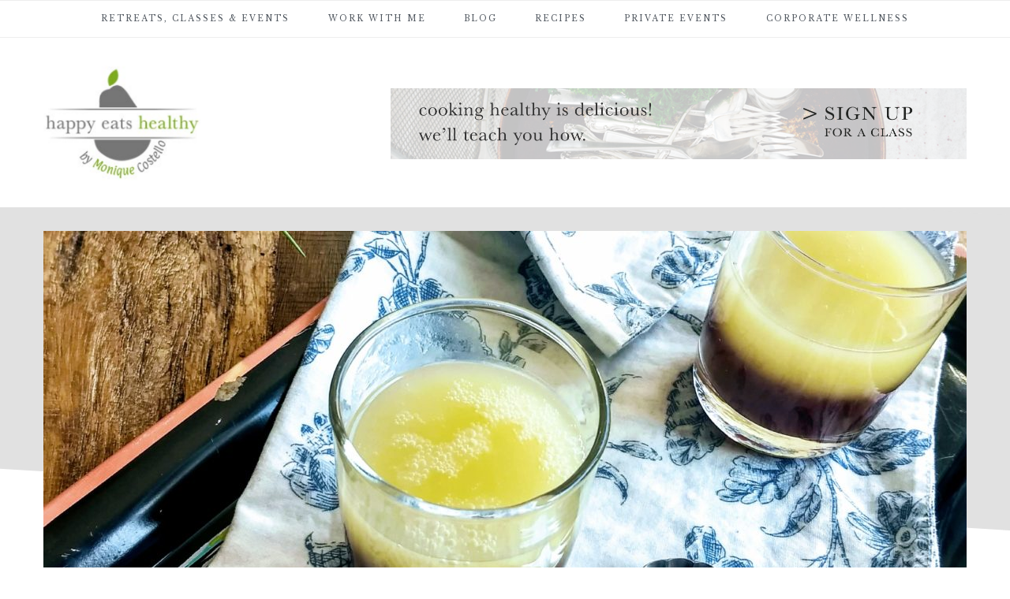

--- FILE ---
content_type: text/html; charset=UTF-8
request_url: https://happyeatshealthy.com/pineapple-lavender-mocktail/
body_size: 17960
content:
<!DOCTYPE html>
<html lang="en-US">
<head >
<meta charset="UTF-8" />
<meta name="viewport" content="width=device-width, initial-scale=1" />
<meta name='robots' content='index, follow, max-image-preview:large, max-snippet:-1, max-video-preview:-1' />
	<style>img:is([sizes="auto" i], [sizes^="auto," i]) { contain-intrinsic-size: 3000px 1500px }</style>
	
	<!-- This site is optimized with the Yoast SEO plugin v26.8 - https://yoast.com/product/yoast-seo-wordpress/ -->
	<title>Pineapple Lavender Mocktail - happy eats healthy</title>
	<meta name="description" content="Alcohol free? You can still have a delicious and fancy drink to go with that. Try out Pineapple Lavender Mocktail for a refreshing treat!" />
	<link rel="canonical" href="https://happyeatshealthy.com/pineapple-lavender-mocktail/" />
	<meta property="og:locale" content="en_US" />
	<meta property="og:type" content="article" />
	<meta property="og:title" content="Pineapple Lavender Mocktail - happy eats healthy" />
	<meta property="og:description" content="Alcohol free? You can still have a delicious and fancy drink to go with that. Try out Pineapple Lavender Mocktail for a refreshing treat!" />
	<meta property="og:url" content="https://happyeatshealthy.com/pineapple-lavender-mocktail/" />
	<meta property="og:site_name" content="happy eats healthy" />
	<meta property="article:published_time" content="2019-04-01T19:00:14+00:00" />
	<meta property="article:modified_time" content="2019-04-01T19:00:16+00:00" />
	<meta property="og:image" content="https://happyeatshealthy.com/wp-content/uploads/2019/04/Pineapple-Lavender-mojito-739x1024.jpg" />
	<meta property="og:image:width" content="739" />
	<meta property="og:image:height" content="1024" />
	<meta property="og:image:type" content="image/jpeg" />
	<meta name="author" content="monique" />
	<meta name="twitter:card" content="summary_large_image" />
	<meta name="twitter:label1" content="Written by" />
	<meta name="twitter:data1" content="monique" />
	<script type="application/ld+json" class="yoast-schema-graph">{"@context":"https://schema.org","@graph":[{"@type":"Article","@id":"https://happyeatshealthy.com/pineapple-lavender-mocktail/#article","isPartOf":{"@id":"https://happyeatshealthy.com/pineapple-lavender-mocktail/"},"author":{"name":"monique","@id":"https://happyeatshealthy.com/#/schema/person/22d237470fd8a5b24b45efeb272c2c81"},"headline":"Pineapple Lavender Mocktail","datePublished":"2019-04-01T19:00:14+00:00","dateModified":"2019-04-01T19:00:16+00:00","mainEntityOfPage":{"@id":"https://happyeatshealthy.com/pineapple-lavender-mocktail/"},"wordCount":92,"commentCount":0,"image":{"@id":"https://happyeatshealthy.com/pineapple-lavender-mocktail/#primaryimage"},"thumbnailUrl":"https://happyeatshealthy.com/wp-content/uploads/2019/04/Pineapple-Lavender-mojito.jpg","keywords":["lavender","mocktail","refined sugar free"],"articleSection":["Drinks &amp; Cocktails","from scratch","Happy Eats Healthy"],"inLanguage":"en-US","potentialAction":[{"@type":"CommentAction","name":"Comment","target":["https://happyeatshealthy.com/pineapple-lavender-mocktail/#respond"]}]},{"@type":"WebPage","@id":"https://happyeatshealthy.com/pineapple-lavender-mocktail/","url":"https://happyeatshealthy.com/pineapple-lavender-mocktail/","name":"Pineapple Lavender Mocktail - happy eats healthy","isPartOf":{"@id":"https://happyeatshealthy.com/#website"},"primaryImageOfPage":{"@id":"https://happyeatshealthy.com/pineapple-lavender-mocktail/#primaryimage"},"image":{"@id":"https://happyeatshealthy.com/pineapple-lavender-mocktail/#primaryimage"},"thumbnailUrl":"https://happyeatshealthy.com/wp-content/uploads/2019/04/Pineapple-Lavender-mojito.jpg","datePublished":"2019-04-01T19:00:14+00:00","dateModified":"2019-04-01T19:00:16+00:00","author":{"@id":"https://happyeatshealthy.com/#/schema/person/22d237470fd8a5b24b45efeb272c2c81"},"description":"Alcohol free? You can still have a delicious and fancy drink to go with that. Try out Pineapple Lavender Mocktail for a refreshing treat!","breadcrumb":{"@id":"https://happyeatshealthy.com/pineapple-lavender-mocktail/#breadcrumb"},"inLanguage":"en-US","potentialAction":[{"@type":"ReadAction","target":["https://happyeatshealthy.com/pineapple-lavender-mocktail/"]}]},{"@type":"ImageObject","inLanguage":"en-US","@id":"https://happyeatshealthy.com/pineapple-lavender-mocktail/#primaryimage","url":"https://happyeatshealthy.com/wp-content/uploads/2019/04/Pineapple-Lavender-mojito.jpg","contentUrl":"https://happyeatshealthy.com/wp-content/uploads/2019/04/Pineapple-Lavender-mojito.jpg","width":2780,"height":3852,"caption":"Lavender + pineapple + mint + lime = delicious!"},{"@type":"BreadcrumbList","@id":"https://happyeatshealthy.com/pineapple-lavender-mocktail/#breadcrumb","itemListElement":[{"@type":"ListItem","position":1,"name":"Home","item":"https://happyeatshealthy.com/"},{"@type":"ListItem","position":2,"name":"Pineapple Lavender Mocktail"}]},{"@type":"WebSite","@id":"https://happyeatshealthy.com/#website","url":"https://happyeatshealthy.com/","name":"happy eats healthy","description":"being healthy is finally delicious and easy!","potentialAction":[{"@type":"SearchAction","target":{"@type":"EntryPoint","urlTemplate":"https://happyeatshealthy.com/?s={search_term_string}"},"query-input":{"@type":"PropertyValueSpecification","valueRequired":true,"valueName":"search_term_string"}}],"inLanguage":"en-US"},{"@type":"Person","@id":"https://happyeatshealthy.com/#/schema/person/22d237470fd8a5b24b45efeb272c2c81","name":"monique","image":{"@type":"ImageObject","inLanguage":"en-US","@id":"https://happyeatshealthy.com/#/schema/person/image/","url":"https://secure.gravatar.com/avatar/69afed253ab33681dea7214ad1d9087034a00f35ea432aae4d2f9defe829149b?s=96&d=mm&r=g","contentUrl":"https://secure.gravatar.com/avatar/69afed253ab33681dea7214ad1d9087034a00f35ea432aae4d2f9defe829149b?s=96&d=mm&r=g","caption":"monique"},"url":"https://happyeatshealthy.com/author/monique/"}]}</script>
	<!-- / Yoast SEO plugin. -->


<link rel='dns-prefetch' href='//maxcdn.bootstrapcdn.com' />
<link rel='dns-prefetch' href='//fonts.googleapis.com' />
<link rel="alternate" type="application/rss+xml" title="happy eats healthy &raquo; Feed" href="https://happyeatshealthy.com/feed/" />
<link rel="alternate" type="application/rss+xml" title="happy eats healthy &raquo; Comments Feed" href="https://happyeatshealthy.com/comments/feed/" />
<link rel="alternate" type="text/calendar" title="happy eats healthy &raquo; iCal Feed" href="https://happyeatshealthy.com/classes/?ical=1" />
		<!-- This site uses the Google Analytics by MonsterInsights plugin v9.11.1 - Using Analytics tracking - https://www.monsterinsights.com/ -->
							<script src="//www.googletagmanager.com/gtag/js?id=G-T05CZCJ2Q6"  data-cfasync="false" data-wpfc-render="false" type="text/javascript" async></script>
			<script data-cfasync="false" data-wpfc-render="false" type="text/javascript">
				var mi_version = '9.11.1';
				var mi_track_user = true;
				var mi_no_track_reason = '';
								var MonsterInsightsDefaultLocations = {"page_location":"https:\/\/happyeatshealthy.com\/pineapple-lavender-mocktail\/"};
								if ( typeof MonsterInsightsPrivacyGuardFilter === 'function' ) {
					var MonsterInsightsLocations = (typeof MonsterInsightsExcludeQuery === 'object') ? MonsterInsightsPrivacyGuardFilter( MonsterInsightsExcludeQuery ) : MonsterInsightsPrivacyGuardFilter( MonsterInsightsDefaultLocations );
				} else {
					var MonsterInsightsLocations = (typeof MonsterInsightsExcludeQuery === 'object') ? MonsterInsightsExcludeQuery : MonsterInsightsDefaultLocations;
				}

								var disableStrs = [
										'ga-disable-G-T05CZCJ2Q6',
									];

				/* Function to detect opted out users */
				function __gtagTrackerIsOptedOut() {
					for (var index = 0; index < disableStrs.length; index++) {
						if (document.cookie.indexOf(disableStrs[index] + '=true') > -1) {
							return true;
						}
					}

					return false;
				}

				/* Disable tracking if the opt-out cookie exists. */
				if (__gtagTrackerIsOptedOut()) {
					for (var index = 0; index < disableStrs.length; index++) {
						window[disableStrs[index]] = true;
					}
				}

				/* Opt-out function */
				function __gtagTrackerOptout() {
					for (var index = 0; index < disableStrs.length; index++) {
						document.cookie = disableStrs[index] + '=true; expires=Thu, 31 Dec 2099 23:59:59 UTC; path=/';
						window[disableStrs[index]] = true;
					}
				}

				if ('undefined' === typeof gaOptout) {
					function gaOptout() {
						__gtagTrackerOptout();
					}
				}
								window.dataLayer = window.dataLayer || [];

				window.MonsterInsightsDualTracker = {
					helpers: {},
					trackers: {},
				};
				if (mi_track_user) {
					function __gtagDataLayer() {
						dataLayer.push(arguments);
					}

					function __gtagTracker(type, name, parameters) {
						if (!parameters) {
							parameters = {};
						}

						if (parameters.send_to) {
							__gtagDataLayer.apply(null, arguments);
							return;
						}

						if (type === 'event') {
														parameters.send_to = monsterinsights_frontend.v4_id;
							var hookName = name;
							if (typeof parameters['event_category'] !== 'undefined') {
								hookName = parameters['event_category'] + ':' + name;
							}

							if (typeof MonsterInsightsDualTracker.trackers[hookName] !== 'undefined') {
								MonsterInsightsDualTracker.trackers[hookName](parameters);
							} else {
								__gtagDataLayer('event', name, parameters);
							}
							
						} else {
							__gtagDataLayer.apply(null, arguments);
						}
					}

					__gtagTracker('js', new Date());
					__gtagTracker('set', {
						'developer_id.dZGIzZG': true,
											});
					if ( MonsterInsightsLocations.page_location ) {
						__gtagTracker('set', MonsterInsightsLocations);
					}
										__gtagTracker('config', 'G-T05CZCJ2Q6', {"forceSSL":"true"} );
										window.gtag = __gtagTracker;										(function () {
						/* https://developers.google.com/analytics/devguides/collection/analyticsjs/ */
						/* ga and __gaTracker compatibility shim. */
						var noopfn = function () {
							return null;
						};
						var newtracker = function () {
							return new Tracker();
						};
						var Tracker = function () {
							return null;
						};
						var p = Tracker.prototype;
						p.get = noopfn;
						p.set = noopfn;
						p.send = function () {
							var args = Array.prototype.slice.call(arguments);
							args.unshift('send');
							__gaTracker.apply(null, args);
						};
						var __gaTracker = function () {
							var len = arguments.length;
							if (len === 0) {
								return;
							}
							var f = arguments[len - 1];
							if (typeof f !== 'object' || f === null || typeof f.hitCallback !== 'function') {
								if ('send' === arguments[0]) {
									var hitConverted, hitObject = false, action;
									if ('event' === arguments[1]) {
										if ('undefined' !== typeof arguments[3]) {
											hitObject = {
												'eventAction': arguments[3],
												'eventCategory': arguments[2],
												'eventLabel': arguments[4],
												'value': arguments[5] ? arguments[5] : 1,
											}
										}
									}
									if ('pageview' === arguments[1]) {
										if ('undefined' !== typeof arguments[2]) {
											hitObject = {
												'eventAction': 'page_view',
												'page_path': arguments[2],
											}
										}
									}
									if (typeof arguments[2] === 'object') {
										hitObject = arguments[2];
									}
									if (typeof arguments[5] === 'object') {
										Object.assign(hitObject, arguments[5]);
									}
									if ('undefined' !== typeof arguments[1].hitType) {
										hitObject = arguments[1];
										if ('pageview' === hitObject.hitType) {
											hitObject.eventAction = 'page_view';
										}
									}
									if (hitObject) {
										action = 'timing' === arguments[1].hitType ? 'timing_complete' : hitObject.eventAction;
										hitConverted = mapArgs(hitObject);
										__gtagTracker('event', action, hitConverted);
									}
								}
								return;
							}

							function mapArgs(args) {
								var arg, hit = {};
								var gaMap = {
									'eventCategory': 'event_category',
									'eventAction': 'event_action',
									'eventLabel': 'event_label',
									'eventValue': 'event_value',
									'nonInteraction': 'non_interaction',
									'timingCategory': 'event_category',
									'timingVar': 'name',
									'timingValue': 'value',
									'timingLabel': 'event_label',
									'page': 'page_path',
									'location': 'page_location',
									'title': 'page_title',
									'referrer' : 'page_referrer',
								};
								for (arg in args) {
																		if (!(!args.hasOwnProperty(arg) || !gaMap.hasOwnProperty(arg))) {
										hit[gaMap[arg]] = args[arg];
									} else {
										hit[arg] = args[arg];
									}
								}
								return hit;
							}

							try {
								f.hitCallback();
							} catch (ex) {
							}
						};
						__gaTracker.create = newtracker;
						__gaTracker.getByName = newtracker;
						__gaTracker.getAll = function () {
							return [];
						};
						__gaTracker.remove = noopfn;
						__gaTracker.loaded = true;
						window['__gaTracker'] = __gaTracker;
					})();
									} else {
										console.log("");
					(function () {
						function __gtagTracker() {
							return null;
						}

						window['__gtagTracker'] = __gtagTracker;
						window['gtag'] = __gtagTracker;
					})();
									}
			</script>
							<!-- / Google Analytics by MonsterInsights -->
		<script type="text/javascript">
/* <![CDATA[ */
window._wpemojiSettings = {"baseUrl":"https:\/\/s.w.org\/images\/core\/emoji\/16.0.1\/72x72\/","ext":".png","svgUrl":"https:\/\/s.w.org\/images\/core\/emoji\/16.0.1\/svg\/","svgExt":".svg","source":{"concatemoji":"https:\/\/happyeatshealthy.com\/wp-includes\/js\/wp-emoji-release.min.js?ver=6.8.3"}};
/*! This file is auto-generated */
!function(s,n){var o,i,e;function c(e){try{var t={supportTests:e,timestamp:(new Date).valueOf()};sessionStorage.setItem(o,JSON.stringify(t))}catch(e){}}function p(e,t,n){e.clearRect(0,0,e.canvas.width,e.canvas.height),e.fillText(t,0,0);var t=new Uint32Array(e.getImageData(0,0,e.canvas.width,e.canvas.height).data),a=(e.clearRect(0,0,e.canvas.width,e.canvas.height),e.fillText(n,0,0),new Uint32Array(e.getImageData(0,0,e.canvas.width,e.canvas.height).data));return t.every(function(e,t){return e===a[t]})}function u(e,t){e.clearRect(0,0,e.canvas.width,e.canvas.height),e.fillText(t,0,0);for(var n=e.getImageData(16,16,1,1),a=0;a<n.data.length;a++)if(0!==n.data[a])return!1;return!0}function f(e,t,n,a){switch(t){case"flag":return n(e,"\ud83c\udff3\ufe0f\u200d\u26a7\ufe0f","\ud83c\udff3\ufe0f\u200b\u26a7\ufe0f")?!1:!n(e,"\ud83c\udde8\ud83c\uddf6","\ud83c\udde8\u200b\ud83c\uddf6")&&!n(e,"\ud83c\udff4\udb40\udc67\udb40\udc62\udb40\udc65\udb40\udc6e\udb40\udc67\udb40\udc7f","\ud83c\udff4\u200b\udb40\udc67\u200b\udb40\udc62\u200b\udb40\udc65\u200b\udb40\udc6e\u200b\udb40\udc67\u200b\udb40\udc7f");case"emoji":return!a(e,"\ud83e\udedf")}return!1}function g(e,t,n,a){var r="undefined"!=typeof WorkerGlobalScope&&self instanceof WorkerGlobalScope?new OffscreenCanvas(300,150):s.createElement("canvas"),o=r.getContext("2d",{willReadFrequently:!0}),i=(o.textBaseline="top",o.font="600 32px Arial",{});return e.forEach(function(e){i[e]=t(o,e,n,a)}),i}function t(e){var t=s.createElement("script");t.src=e,t.defer=!0,s.head.appendChild(t)}"undefined"!=typeof Promise&&(o="wpEmojiSettingsSupports",i=["flag","emoji"],n.supports={everything:!0,everythingExceptFlag:!0},e=new Promise(function(e){s.addEventListener("DOMContentLoaded",e,{once:!0})}),new Promise(function(t){var n=function(){try{var e=JSON.parse(sessionStorage.getItem(o));if("object"==typeof e&&"number"==typeof e.timestamp&&(new Date).valueOf()<e.timestamp+604800&&"object"==typeof e.supportTests)return e.supportTests}catch(e){}return null}();if(!n){if("undefined"!=typeof Worker&&"undefined"!=typeof OffscreenCanvas&&"undefined"!=typeof URL&&URL.createObjectURL&&"undefined"!=typeof Blob)try{var e="postMessage("+g.toString()+"("+[JSON.stringify(i),f.toString(),p.toString(),u.toString()].join(",")+"));",a=new Blob([e],{type:"text/javascript"}),r=new Worker(URL.createObjectURL(a),{name:"wpTestEmojiSupports"});return void(r.onmessage=function(e){c(n=e.data),r.terminate(),t(n)})}catch(e){}c(n=g(i,f,p,u))}t(n)}).then(function(e){for(var t in e)n.supports[t]=e[t],n.supports.everything=n.supports.everything&&n.supports[t],"flag"!==t&&(n.supports.everythingExceptFlag=n.supports.everythingExceptFlag&&n.supports[t]);n.supports.everythingExceptFlag=n.supports.everythingExceptFlag&&!n.supports.flag,n.DOMReady=!1,n.readyCallback=function(){n.DOMReady=!0}}).then(function(){return e}).then(function(){var e;n.supports.everything||(n.readyCallback(),(e=n.source||{}).concatemoji?t(e.concatemoji):e.wpemoji&&e.twemoji&&(t(e.twemoji),t(e.wpemoji)))}))}((window,document),window._wpemojiSettings);
/* ]]> */
</script>
<link rel='stylesheet' id='cookd-pro-theme-css' href='https://happyeatshealthy.com/wp-content/themes/cookd-1.1.0/style.css?ver=1.1.0' type='text/css' media='all' />
<style id='wp-emoji-styles-inline-css' type='text/css'>

	img.wp-smiley, img.emoji {
		display: inline !important;
		border: none !important;
		box-shadow: none !important;
		height: 1em !important;
		width: 1em !important;
		margin: 0 0.07em !important;
		vertical-align: -0.1em !important;
		background: none !important;
		padding: 0 !important;
	}
</style>
<link rel='stylesheet' id='wp-block-library-css' href='https://happyeatshealthy.com/wp-includes/css/dist/block-library/style.min.css?ver=6.8.3' type='text/css' media='all' />
<style id='classic-theme-styles-inline-css' type='text/css'>
/*! This file is auto-generated */
.wp-block-button__link{color:#fff;background-color:#32373c;border-radius:9999px;box-shadow:none;text-decoration:none;padding:calc(.667em + 2px) calc(1.333em + 2px);font-size:1.125em}.wp-block-file__button{background:#32373c;color:#fff;text-decoration:none}
</style>
<link rel='stylesheet' id='wp-components-css' href='https://happyeatshealthy.com/wp-includes/css/dist/components/style.min.css?ver=6.8.3' type='text/css' media='all' />
<link rel='stylesheet' id='wp-preferences-css' href='https://happyeatshealthy.com/wp-includes/css/dist/preferences/style.min.css?ver=6.8.3' type='text/css' media='all' />
<link rel='stylesheet' id='wp-block-editor-css' href='https://happyeatshealthy.com/wp-includes/css/dist/block-editor/style.min.css?ver=6.8.3' type='text/css' media='all' />
<link rel='stylesheet' id='popup-maker-block-library-style-css' href='https://happyeatshealthy.com/wp-content/plugins/popup-maker/dist/packages/block-library-style.css?ver=dbea705cfafe089d65f1' type='text/css' media='all' />
<style id='global-styles-inline-css' type='text/css'>
:root{--wp--preset--aspect-ratio--square: 1;--wp--preset--aspect-ratio--4-3: 4/3;--wp--preset--aspect-ratio--3-4: 3/4;--wp--preset--aspect-ratio--3-2: 3/2;--wp--preset--aspect-ratio--2-3: 2/3;--wp--preset--aspect-ratio--16-9: 16/9;--wp--preset--aspect-ratio--9-16: 9/16;--wp--preset--color--black: #000000;--wp--preset--color--cyan-bluish-gray: #abb8c3;--wp--preset--color--white: #ffffff;--wp--preset--color--pale-pink: #f78da7;--wp--preset--color--vivid-red: #cf2e2e;--wp--preset--color--luminous-vivid-orange: #ff6900;--wp--preset--color--luminous-vivid-amber: #fcb900;--wp--preset--color--light-green-cyan: #7bdcb5;--wp--preset--color--vivid-green-cyan: #00d084;--wp--preset--color--pale-cyan-blue: #8ed1fc;--wp--preset--color--vivid-cyan-blue: #0693e3;--wp--preset--color--vivid-purple: #9b51e0;--wp--preset--gradient--vivid-cyan-blue-to-vivid-purple: linear-gradient(135deg,rgba(6,147,227,1) 0%,rgb(155,81,224) 100%);--wp--preset--gradient--light-green-cyan-to-vivid-green-cyan: linear-gradient(135deg,rgb(122,220,180) 0%,rgb(0,208,130) 100%);--wp--preset--gradient--luminous-vivid-amber-to-luminous-vivid-orange: linear-gradient(135deg,rgba(252,185,0,1) 0%,rgba(255,105,0,1) 100%);--wp--preset--gradient--luminous-vivid-orange-to-vivid-red: linear-gradient(135deg,rgba(255,105,0,1) 0%,rgb(207,46,46) 100%);--wp--preset--gradient--very-light-gray-to-cyan-bluish-gray: linear-gradient(135deg,rgb(238,238,238) 0%,rgb(169,184,195) 100%);--wp--preset--gradient--cool-to-warm-spectrum: linear-gradient(135deg,rgb(74,234,220) 0%,rgb(151,120,209) 20%,rgb(207,42,186) 40%,rgb(238,44,130) 60%,rgb(251,105,98) 80%,rgb(254,248,76) 100%);--wp--preset--gradient--blush-light-purple: linear-gradient(135deg,rgb(255,206,236) 0%,rgb(152,150,240) 100%);--wp--preset--gradient--blush-bordeaux: linear-gradient(135deg,rgb(254,205,165) 0%,rgb(254,45,45) 50%,rgb(107,0,62) 100%);--wp--preset--gradient--luminous-dusk: linear-gradient(135deg,rgb(255,203,112) 0%,rgb(199,81,192) 50%,rgb(65,88,208) 100%);--wp--preset--gradient--pale-ocean: linear-gradient(135deg,rgb(255,245,203) 0%,rgb(182,227,212) 50%,rgb(51,167,181) 100%);--wp--preset--gradient--electric-grass: linear-gradient(135deg,rgb(202,248,128) 0%,rgb(113,206,126) 100%);--wp--preset--gradient--midnight: linear-gradient(135deg,rgb(2,3,129) 0%,rgb(40,116,252) 100%);--wp--preset--font-size--small: 13px;--wp--preset--font-size--medium: 20px;--wp--preset--font-size--large: 36px;--wp--preset--font-size--x-large: 42px;--wp--preset--spacing--20: 0.44rem;--wp--preset--spacing--30: 0.67rem;--wp--preset--spacing--40: 1rem;--wp--preset--spacing--50: 1.5rem;--wp--preset--spacing--60: 2.25rem;--wp--preset--spacing--70: 3.38rem;--wp--preset--spacing--80: 5.06rem;--wp--preset--shadow--natural: 6px 6px 9px rgba(0, 0, 0, 0.2);--wp--preset--shadow--deep: 12px 12px 50px rgba(0, 0, 0, 0.4);--wp--preset--shadow--sharp: 6px 6px 0px rgba(0, 0, 0, 0.2);--wp--preset--shadow--outlined: 6px 6px 0px -3px rgba(255, 255, 255, 1), 6px 6px rgba(0, 0, 0, 1);--wp--preset--shadow--crisp: 6px 6px 0px rgba(0, 0, 0, 1);}:where(.is-layout-flex){gap: 0.5em;}:where(.is-layout-grid){gap: 0.5em;}body .is-layout-flex{display: flex;}.is-layout-flex{flex-wrap: wrap;align-items: center;}.is-layout-flex > :is(*, div){margin: 0;}body .is-layout-grid{display: grid;}.is-layout-grid > :is(*, div){margin: 0;}:where(.wp-block-columns.is-layout-flex){gap: 2em;}:where(.wp-block-columns.is-layout-grid){gap: 2em;}:where(.wp-block-post-template.is-layout-flex){gap: 1.25em;}:where(.wp-block-post-template.is-layout-grid){gap: 1.25em;}.has-black-color{color: var(--wp--preset--color--black) !important;}.has-cyan-bluish-gray-color{color: var(--wp--preset--color--cyan-bluish-gray) !important;}.has-white-color{color: var(--wp--preset--color--white) !important;}.has-pale-pink-color{color: var(--wp--preset--color--pale-pink) !important;}.has-vivid-red-color{color: var(--wp--preset--color--vivid-red) !important;}.has-luminous-vivid-orange-color{color: var(--wp--preset--color--luminous-vivid-orange) !important;}.has-luminous-vivid-amber-color{color: var(--wp--preset--color--luminous-vivid-amber) !important;}.has-light-green-cyan-color{color: var(--wp--preset--color--light-green-cyan) !important;}.has-vivid-green-cyan-color{color: var(--wp--preset--color--vivid-green-cyan) !important;}.has-pale-cyan-blue-color{color: var(--wp--preset--color--pale-cyan-blue) !important;}.has-vivid-cyan-blue-color{color: var(--wp--preset--color--vivid-cyan-blue) !important;}.has-vivid-purple-color{color: var(--wp--preset--color--vivid-purple) !important;}.has-black-background-color{background-color: var(--wp--preset--color--black) !important;}.has-cyan-bluish-gray-background-color{background-color: var(--wp--preset--color--cyan-bluish-gray) !important;}.has-white-background-color{background-color: var(--wp--preset--color--white) !important;}.has-pale-pink-background-color{background-color: var(--wp--preset--color--pale-pink) !important;}.has-vivid-red-background-color{background-color: var(--wp--preset--color--vivid-red) !important;}.has-luminous-vivid-orange-background-color{background-color: var(--wp--preset--color--luminous-vivid-orange) !important;}.has-luminous-vivid-amber-background-color{background-color: var(--wp--preset--color--luminous-vivid-amber) !important;}.has-light-green-cyan-background-color{background-color: var(--wp--preset--color--light-green-cyan) !important;}.has-vivid-green-cyan-background-color{background-color: var(--wp--preset--color--vivid-green-cyan) !important;}.has-pale-cyan-blue-background-color{background-color: var(--wp--preset--color--pale-cyan-blue) !important;}.has-vivid-cyan-blue-background-color{background-color: var(--wp--preset--color--vivid-cyan-blue) !important;}.has-vivid-purple-background-color{background-color: var(--wp--preset--color--vivid-purple) !important;}.has-black-border-color{border-color: var(--wp--preset--color--black) !important;}.has-cyan-bluish-gray-border-color{border-color: var(--wp--preset--color--cyan-bluish-gray) !important;}.has-white-border-color{border-color: var(--wp--preset--color--white) !important;}.has-pale-pink-border-color{border-color: var(--wp--preset--color--pale-pink) !important;}.has-vivid-red-border-color{border-color: var(--wp--preset--color--vivid-red) !important;}.has-luminous-vivid-orange-border-color{border-color: var(--wp--preset--color--luminous-vivid-orange) !important;}.has-luminous-vivid-amber-border-color{border-color: var(--wp--preset--color--luminous-vivid-amber) !important;}.has-light-green-cyan-border-color{border-color: var(--wp--preset--color--light-green-cyan) !important;}.has-vivid-green-cyan-border-color{border-color: var(--wp--preset--color--vivid-green-cyan) !important;}.has-pale-cyan-blue-border-color{border-color: var(--wp--preset--color--pale-cyan-blue) !important;}.has-vivid-cyan-blue-border-color{border-color: var(--wp--preset--color--vivid-cyan-blue) !important;}.has-vivid-purple-border-color{border-color: var(--wp--preset--color--vivid-purple) !important;}.has-vivid-cyan-blue-to-vivid-purple-gradient-background{background: var(--wp--preset--gradient--vivid-cyan-blue-to-vivid-purple) !important;}.has-light-green-cyan-to-vivid-green-cyan-gradient-background{background: var(--wp--preset--gradient--light-green-cyan-to-vivid-green-cyan) !important;}.has-luminous-vivid-amber-to-luminous-vivid-orange-gradient-background{background: var(--wp--preset--gradient--luminous-vivid-amber-to-luminous-vivid-orange) !important;}.has-luminous-vivid-orange-to-vivid-red-gradient-background{background: var(--wp--preset--gradient--luminous-vivid-orange-to-vivid-red) !important;}.has-very-light-gray-to-cyan-bluish-gray-gradient-background{background: var(--wp--preset--gradient--very-light-gray-to-cyan-bluish-gray) !important;}.has-cool-to-warm-spectrum-gradient-background{background: var(--wp--preset--gradient--cool-to-warm-spectrum) !important;}.has-blush-light-purple-gradient-background{background: var(--wp--preset--gradient--blush-light-purple) !important;}.has-blush-bordeaux-gradient-background{background: var(--wp--preset--gradient--blush-bordeaux) !important;}.has-luminous-dusk-gradient-background{background: var(--wp--preset--gradient--luminous-dusk) !important;}.has-pale-ocean-gradient-background{background: var(--wp--preset--gradient--pale-ocean) !important;}.has-electric-grass-gradient-background{background: var(--wp--preset--gradient--electric-grass) !important;}.has-midnight-gradient-background{background: var(--wp--preset--gradient--midnight) !important;}.has-small-font-size{font-size: var(--wp--preset--font-size--small) !important;}.has-medium-font-size{font-size: var(--wp--preset--font-size--medium) !important;}.has-large-font-size{font-size: var(--wp--preset--font-size--large) !important;}.has-x-large-font-size{font-size: var(--wp--preset--font-size--x-large) !important;}
:where(.wp-block-post-template.is-layout-flex){gap: 1.25em;}:where(.wp-block-post-template.is-layout-grid){gap: 1.25em;}
:where(.wp-block-columns.is-layout-flex){gap: 2em;}:where(.wp-block-columns.is-layout-grid){gap: 2em;}
:root :where(.wp-block-pullquote){font-size: 1.5em;line-height: 1.6;}
</style>
<link rel='stylesheet' id='SFSImainCss-css' href='https://happyeatshealthy.com/wp-content/plugins/ultimate-social-media-icons/css/sfsi-style.css?ver=2.9.6' type='text/css' media='all' />
<link rel='stylesheet' id='dashicons-css' href='https://happyeatshealthy.com/wp-includes/css/dashicons.min.css?ver=6.8.3' type='text/css' media='all' />
<link rel='stylesheet' id='font-awesome-css' href='//maxcdn.bootstrapcdn.com/font-awesome/latest/css/font-awesome.min.css?ver=6.8.3' type='text/css' media='all' />
<link rel='stylesheet' id='cookd-google-fonts-css' href='//fonts.googleapis.com/css?family=IM+Fell+Double+Pica%3A400%2C400italic%7CSource+Sans+Pro%3A300%2C300italic%2C400%2C400italic%2C600%2C600italic&#038;ver=1.1.0' type='text/css' media='all' />
<link rel='stylesheet' id='simple-social-icons-font-css' href='https://happyeatshealthy.com/wp-content/plugins/simple-social-icons/css/style.css?ver=4.0.0' type='text/css' media='all' />
<link rel='stylesheet' id='heart-this-css' href='https://happyeatshealthy.com/wp-content/plugins/heart-this/css/heart-this.min.css?ver=0.1.0' type='text/css' media='all' />
<script type="text/javascript" src="https://happyeatshealthy.com/wp-content/plugins/google-analytics-for-wordpress/assets/js/frontend-gtag.min.js?ver=9.11.1" id="monsterinsights-frontend-script-js" async="async" data-wp-strategy="async"></script>
<script data-cfasync="false" data-wpfc-render="false" type="text/javascript" id='monsterinsights-frontend-script-js-extra'>/* <![CDATA[ */
var monsterinsights_frontend = {"js_events_tracking":"true","download_extensions":"doc,pdf,ppt,zip,xls,docx,pptx,xlsx","inbound_paths":"[]","home_url":"https:\/\/happyeatshealthy.com","hash_tracking":"false","v4_id":"G-T05CZCJ2Q6"};/* ]]> */
</script>
<script type="text/javascript" src="https://happyeatshealthy.com/wp-includes/js/jquery/jquery.min.js?ver=3.7.1" id="jquery-core-js"></script>
<script type="text/javascript" src="https://happyeatshealthy.com/wp-includes/js/jquery/jquery-migrate.min.js?ver=3.4.1" id="jquery-migrate-js"></script>
<link rel="https://api.w.org/" href="https://happyeatshealthy.com/wp-json/" /><link rel="alternate" title="JSON" type="application/json" href="https://happyeatshealthy.com/wp-json/wp/v2/posts/3787" /><link rel="EditURI" type="application/rsd+xml" title="RSD" href="https://happyeatshealthy.com/xmlrpc.php?rsd" />
<meta name="generator" content="WordPress 6.8.3" />
<link rel='shortlink' href='https://happyeatshealthy.com/?p=3787' />
<link rel="alternate" title="oEmbed (JSON)" type="application/json+oembed" href="https://happyeatshealthy.com/wp-json/oembed/1.0/embed?url=https%3A%2F%2Fhappyeatshealthy.com%2Fpineapple-lavender-mocktail%2F" />
<link rel="alternate" title="oEmbed (XML)" type="text/xml+oembed" href="https://happyeatshealthy.com/wp-json/oembed/1.0/embed?url=https%3A%2F%2Fhappyeatshealthy.com%2Fpineapple-lavender-mocktail%2F&#038;format=xml" />
	<link rel="preconnect" href="https://fonts.googleapis.com">
	<link rel="preconnect" href="https://fonts.gstatic.com">
	<link href='https://fonts.googleapis.com/css2?display=swap&family=Libre+Baskerville' rel='stylesheet'><meta name="follow.[base64]" content="Xv13s1blxhsbrjqek4v3"/><meta name="tec-api-version" content="v1"><meta name="tec-api-origin" content="https://happyeatshealthy.com"><link rel="alternate" href="https://happyeatshealthy.com/wp-json/tribe/events/v1/" /><link rel="pingback" href="https://happyeatshealthy.com/xmlrpc.php" />
<script id="mcjs">!function(c,h,i,m,p){m=c.createElement(h),p=c.getElementsByTagName(h)[0],m.async=1,m.src=i,p.parentNode.insertBefore(m,p)}(document,"script","https://chimpstatic.com/mcjs-connected/js/users/0cab303503a87d962a3efed7e/ec06092a86d09d801cd08f452.js");</script><style type="text/css">.site-title a { background: url(https://happyeatshealthy.com/wp-content/uploads/2021/06/HEH-with-Monique.png) no-repeat !important; }</style>
<link rel="icon" href="https://happyeatshealthy.com/wp-content/uploads/2018/02/cropped-Happy-Eats-Healthy-Favicon-1-32x32.png" sizes="32x32" />
<link rel="icon" href="https://happyeatshealthy.com/wp-content/uploads/2018/02/cropped-Happy-Eats-Healthy-Favicon-1-192x192.png" sizes="192x192" />
<link rel="apple-touch-icon" href="https://happyeatshealthy.com/wp-content/uploads/2018/02/cropped-Happy-Eats-Healthy-Favicon-1-180x180.png" />
<meta name="msapplication-TileImage" content="https://happyeatshealthy.com/wp-content/uploads/2018/02/cropped-Happy-Eats-Healthy-Favicon-1-270x270.png" />
		<style type="text/css" id="wp-custom-css">
			.entry-content a, .site-title a, .sidebar a {
    border-bottom: 1px solid #aaa;
    color: #004fff;
    outline: none;
    text-decoration: none;
}		</style>
			<style id="egf-frontend-styles" type="text/css">
		p {font-family: 'Libre Baskerville', sans-serif;font-style: normal;font-weight: 400;} h1 {font-family: 'Libre Baskerville', sans-serif;font-style: normal;font-weight: 400;} h2 {font-family: 'Libre Baskerville', sans-serif;font-style: normal;font-weight: 400;} h3 {font-family: 'Libre Baskerville', sans-serif;font-style: normal;font-weight: 400;} h4 {font-family: 'Libre Baskerville', sans-serif;font-style: normal;font-weight: 400;} h5 {font-family: 'Libre Baskerville', sans-serif;font-style: normal;font-weight: 400;} h6 {font-family: 'Libre Baskerville', sans-serif;font-style: normal;font-weight: 400;} blockquote {font-family: 'Libre Baskerville', sans-serif;font-style: normal;font-weight: 400;} widgettitle, widget-title, body {font-family: 'Libre Baskerville', sans-serif;font-style: normal;font-weight: 400;} enews-widget {} 	</style>
	</head>
<body class="wp-singular post-template-default single single-post postid-3787 single-format-standard wp-theme-genesis wp-child-theme-cookd-110 sfsi_actvite_theme_default tribe-no-js custom-header header-image content-sidebar genesis-breadcrumbs-hidden genesis-footer-widgets-visible cookd-has-image cookd"><div class="site-container"><ul class="genesis-skip-link"><li><a href="#genesis-nav-primary" class="screen-reader-shortcut"> Skip to primary navigation</a></li><li><a href="#genesis-content" class="screen-reader-shortcut"> Skip to main content</a></li><li><a href="#genesis-sidebar-primary" class="screen-reader-shortcut"> Skip to primary sidebar</a></li><li><a href="#genesis-footer-widgets" class="screen-reader-shortcut"> Skip to footer</a></li></ul><nav class="nav-primary" aria-label="Main" id="genesis-nav-primary"><div class="wrap"><ul id="menu-heh-primary" class="menu genesis-nav-menu menu-primary"><li id="menu-item-2563" class="menu-item menu-item-type-custom menu-item-object-custom menu-item-2563"><a href="https://happyeatshealthy.com/classes/"><span >Retreats, Classes &#038; Events</span></a></li>
<li id="menu-item-6285" class="menu-item menu-item-type-post_type menu-item-object-page menu-item-6285"><a href="https://happyeatshealthy.com/work-with-me/"><span >Work with me</span></a></li>
<li id="menu-item-2309" class="menu-item menu-item-type-post_type menu-item-object-page menu-item-2309"><a href="https://happyeatshealthy.com/blog/"><span >Blog</span></a></li>
<li id="menu-item-2316" class="menu-item menu-item-type-post_type menu-item-object-page menu-item-2316"><a href="https://happyeatshealthy.com/recipes/"><span >Recipes</span></a></li>
<li id="menu-item-2200" class="menu-item menu-item-type-post_type menu-item-object-page menu-item-2200"><a href="https://happyeatshealthy.com/private-events/"><span >Private Events</span></a></li>
<li id="menu-item-6293" class="menu-item menu-item-type-post_type menu-item-object-page menu-item-6293"><a href="https://happyeatshealthy.com/corporate-wellness/"><span >Corporate Wellness</span></a></li>
</ul></div></nav><header class="site-header"><div class="wrap"><div class="title-area"><p class="site-title"><a href="https://happyeatshealthy.com/">happy eats healthy</a></p><p class="site-description">being healthy is finally delicious and easy!</p></div><div class="widget-area header-widget-area"><section id="text-5" class="widget widget_text"><div class="widget-wrap">			<div class="textwidget"><p>&nbsp;</p>
<p><a href="https://happyeatshealthy.com/classes/"><img fetchpriority="high" decoding="async" class="aligncenter size-full wp-image-2780" src="https://happyeatshealthy.com/wp-content/uploads/2018/03/Happy-Eats-Healthy-Chicago-Cooking-Is-Fun-Sign-Up.png" alt="Healthy Chicago Cooking Classes" width="1456" height="180" /></a></p>
</div>
		</div></section>
</div></div></header><div class="site-inner"><img width="1170" height="617" src="https://happyeatshealthy.com/wp-content/uploads/2019/04/Pineapple-Lavender-mojito-1170x617.jpg" class="attachment-cookd-large size-cookd-large wp-post-image" alt="" decoding="async" srcset="https://happyeatshealthy.com/wp-content/uploads/2019/04/Pineapple-Lavender-mojito-1170x617.jpg 1170w, https://happyeatshealthy.com/wp-content/uploads/2019/04/Pineapple-Lavender-mojito-768x405.jpg 768w, https://happyeatshealthy.com/wp-content/uploads/2019/04/Pineapple-Lavender-mojito-320x169.jpg 320w" sizes="(max-width: 1170px) 100vw, 1170px" /><div class="content-sidebar-wrap"><main class="content" id="genesis-content"><article class="post-3787 post type-post status-publish format-standard has-post-thumbnail category-drinks-cocktails category-from-scratch category-uncategorized tag-lavender tag-mocktail tag-refined-sugar-free entry" aria-label="Pineapple Lavender Mocktail"><header class="entry-header"><p class="entry-meta"><span class="heart-this-wrap"><a href="#" class="heart-this" id="heart-this-697eaab86f6ad" data-post-id="3787"><span>0</span></a></span> <time class="entry-time">April 1, 2019</time> <span class="entry-categories"><a href="https://happyeatshealthy.com/category/recipes/drinks-cocktails/" rel="category tag">Drinks &amp; Cocktails</a> </p><h1 class="entry-title">Pineapple Lavender Mocktail</h1>
</header><div class="entry-content">
<p></p>



<p><strong>Lavender Simple Syrup</strong></p>



<ul class="wp-block-list"><li> cups water</li><li>2 Tbls <a href="https://amzn.to/2OLmWSR">dried lavender</a></li><li>1 Tbs <a href="https://amzn.to/2WGRHuR">dried Cornflower</a> (optional, this helps give color to the syrup)</li><li>1/2 cup honey</li><li></li></ul>



<p>Simmer the water, lavender and cornflower (if using) for 20 minutes. Mix in the honey and let cool</p>



<p><strong>Lavender Pineapple Mojito</strong></p>



<ul class="wp-block-list"><li>6-10 mint leaves</li><li>1/2  lime</li><li>2 tbls lavender simple syrup</li><li>3 tbls pineapple juice</li><li>club soda</li></ul>



<p>In a tall rocks glass, squeeze in the lime and muddle with the mint at the bottom of the glass. Add in ice cubes, lavender syrup, the pineapple and top off with club soda. Enjoy!</p>
<span class="heart-this-wrap"><a href="#" class="heart-this" id="heart-this-697eaab871467" data-post-id="3787"><span>0</span></a></span><!--<rdf:RDF xmlns:rdf="http://www.w3.org/1999/02/22-rdf-syntax-ns#"
			xmlns:dc="http://purl.org/dc/elements/1.1/"
			xmlns:trackback="http://madskills.com/public/xml/rss/module/trackback/">
		<rdf:Description rdf:about="https://happyeatshealthy.com/pineapple-lavender-mocktail/"
    dc:identifier="https://happyeatshealthy.com/pineapple-lavender-mocktail/"
    dc:title="Pineapple Lavender Mocktail"
    trackback:ping="https://happyeatshealthy.com/pineapple-lavender-mocktail/trackback/" />
</rdf:RDF>-->
</div><footer class="entry-footer"><p class="entry-meta"><span class="entry-categories">Categories: <a href="https://happyeatshealthy.com/category/recipes/drinks-cocktails/" rel="category tag">Drinks &amp; Cocktails</a> <span class="entry-tags">Tags: <a href="https://happyeatshealthy.com/tag/lavender/" rel="tag">lavender</a>, <a href="https://happyeatshealthy.com/tag/mocktail/" rel="tag">mocktail</a>, <a href="https://happyeatshealthy.com/tag/refined-sugar-free/" rel="tag">refined sugar free</a></span></p></footer></article><div class="adjacent-entry-pagination pagination"><div class="pagination-previous alignleft"><a href="https://happyeatshealthy.com/how-to-test-for-low-stomach-acid/" rel="prev"><span class="screen-reader-text">Previous Post: </span><span class="adjacent-post-link">&#xAB; How to test for low stomach acid</span></a></div><div class="pagination-next alignright"><a href="https://happyeatshealthy.com/pineapple-energy-balls/" rel="next"><span class="screen-reader-text">Next Post: </span><span class="adjacent-post-link">Pineapple Energy Balls &#xBB;</span></a></div></div></main><aside class="sidebar sidebar-primary widget-area" role="complementary" aria-label="Primary Sidebar" id="genesis-sidebar-primary"><h2 class="genesis-sidebar-title screen-reader-text">Primary Sidebar</h2><section id="search-3" class="widget widget_search"><div class="widget-wrap"><h3 class="widgettitle widget-title">Search</h3>
<form class="search-form" method="get" action="https://happyeatshealthy.com/" role="search"><label class="search-form-label screen-reader-text" for="searchform-1">Search this website</label><input class="search-form-input" type="search" name="s" id="searchform-1" placeholder="Search this website"><input class="search-form-submit" type="submit" value="&#xf002;"><meta content="https://happyeatshealthy.com/?s={s}"></form></div></section>
<section id="featured-post-4" class="widget featured-content featuredpost"><div class="widget-wrap"><h3 class="widgettitle widget-title">Things I Like</h3>
<!--fwp-loop-->
<article class="post-9802 post type-post status-publish format-standard has-post-thumbnail category-blogging category-things-i-like entry" aria-label="Coffee Substitutes"><a href="https://happyeatshealthy.com/coffee-substitutes/" title="Coffee Substitutes" class="grid-image alignright"><img width="150" height="150" src="https://happyeatshealthy.com/wp-content/uploads/2020/02/why-i-had-to-stop-drinking-coffee-150x150.jpg" class="entry-image attachment-post" alt="coffee good or bad" decoding="async" loading="lazy" /></a><header class="entry-header"><h2 class="entry-title"><a href="https://happyeatshealthy.com/coffee-substitutes/">Coffee Substitutes</a></h2></header><div class="entry-content"><p>For one reason or another, sometimes I ...</p><p><a class="more-link" href="https://happyeatshealthy.com/coffee-substitutes/">Keep reading</a></p></p></div></article><article class="post-9747 post type-post status-publish format-standard has-post-thumbnail category-beauty category-blogging category-breakfast-things-i-like category-detox category-uncategorized category-home category-kitchen category-self-care category-skin-care category-super-foods category-supplements category-things-i-like category-tools tag-holiday-gifts entry" aria-label="2025 Holiday Gift Guide &#8211; Wellness Style!"><a href="https://happyeatshealthy.com/2025-holiday-gift-guide-wellness-style/" title="2025 Holiday Gift Guide &#8211; Wellness Style!" class="grid-image alignright"><img width="150" height="150" src="https://happyeatshealthy.com/wp-content/uploads/2025/11/Holiday-Wellness-Guide-Banner-150x150.png" class="entry-image attachment-post" alt="Holiday Wellness Gift Guide" decoding="async" loading="lazy" /></a><header class="entry-header"><h2 class="entry-title"><a href="https://happyeatshealthy.com/2025-holiday-gift-guide-wellness-style/">2025 Holiday Gift Guide &#8211; Wellness Style!</a></h2></header><div class="entry-content"><p>The holidays are a beautiful reminder to ...</p><p><a class="more-link" href="https://happyeatshealthy.com/2025-holiday-gift-guide-wellness-style/">Keep reading</a></p></p></div></article><p class="more-from-category"><a href="https://happyeatshealthy.com/category/things-i-like/" title="Things I Like">Check out all the things I like</a></p></div></section>
<section id="text-3" class="widget widget_text"><div class="widget-wrap"><h3 class="widgettitle widget-title">Your chef</h3>
			<div class="textwidget"><p><img loading="lazy" decoding="async" src="https://happyeatshealthy.com/wp-content/uploads/2018/04/Monique-Costello-Happy-Eats-Healthy-Chef-300x300.jpg" alt="Monique Costello Happy Eats Healthy Chef" width="300" height="300" class="aligncenter size-medium wp-image-2804" srcset="https://happyeatshealthy.com/wp-content/uploads/2018/04/Monique-Costello-Happy-Eats-Healthy-Chef-300x300.jpg 300w, https://happyeatshealthy.com/wp-content/uploads/2018/04/Monique-Costello-Happy-Eats-Healthy-Chef-150x150.jpg 150w, https://happyeatshealthy.com/wp-content/uploads/2018/04/Monique-Costello-Happy-Eats-Healthy-Chef.jpg 675w" sizes="auto, (max-width: 300px) 100vw, 300px" /></p>
<h4>About Us</h4>
<p>Want to find your happy? You hold the key!</p>
<p>Happy Eats Healthy exists to help others learn about and incorporate the healing power of clean foods in their lifestyle while experiencing how delicious healthy can be. Also, cooking and eating and socializing are FUN!</p>
<p><a class="aligncenter" href="https://happyeatshealthy.com/about-us/">&gt; LEARN MORE</a></p>
</div>
		</div></section>
<section id="text-4" class="widget widget_text"><div class="widget-wrap"><h3 class="widgettitle widget-title">Private Events</h3>
			<div class="textwidget"><p><img loading="lazy" decoding="async" class="aligncenter size-medium wp-image-2555" src="https://happyeatshealthy.com/wp-content/uploads/2018/02/Happy-Eats-Healthy-Private-Events-300x300.jpg" alt="Happy Eats Healthy Private Events" width="300" height="300" srcset="https://happyeatshealthy.com/wp-content/uploads/2018/02/Happy-Eats-Healthy-Private-Events-300x300.jpg 300w, https://happyeatshealthy.com/wp-content/uploads/2018/02/Happy-Eats-Healthy-Private-Events-150x150.jpg 150w, https://happyeatshealthy.com/wp-content/uploads/2018/02/Happy-Eats-Healthy-Private-Events-768x768.jpg 768w, https://happyeatshealthy.com/wp-content/uploads/2018/02/Happy-Eats-Healthy-Private-Events.jpg 1000w" sizes="auto, (max-width: 300px) 100vw, 300px" /></p>
<h4>Hosting a private event?</h4>
<p>Don&#8217;t stress, we&#8217;ll cook for you!</p>
<p><a class="aligncenter" href="https://happyeatshealthy.com/private-events/">> LEARN MORE</a></p>
</div>
		</div></section>

		<section id="recent-posts-2" class="widget widget_recent_entries"><div class="widget-wrap">
		<h3 class="widgettitle widget-title">Recent Posts</h3>

		<ul>
											<li>
					<a href="https://happyeatshealthy.com/the-viral-doner-kebab-home-version-gf/">The Viral Doner Kebab Home Version {gf}</a>
									</li>
											<li>
					<a href="https://happyeatshealthy.com/calcium-menopause-and-bone-health-how-much-you-need-and-how-to-take-it-wisely/">Calcium, Menopause, and Bone Health: How Much You Need and How to Take It Wisely</a>
									</li>
											<li>
					<a href="https://happyeatshealthy.com/understanding-cortisol-in-midlife/">Understanding Cortisol in Midlife</a>
									</li>
											<li>
					<a href="https://happyeatshealthy.com/scrambled-tofu-eggs-v-gf/">Scrambled Tofu (Eggs)  {v, gf}</a>
									</li>
											<li>
					<a href="https://happyeatshealthy.com/no-yeast-yogurt-loaf-bread/">No Yeast Yogurt Loaf Bread!</a>
									</li>
					</ul>

		</div></section>
<section id="categories-3" class="widget widget_categories"><div class="widget-wrap"><h3 class="widgettitle widget-title">Read by category</h3>

			<ul>
					<li class="cat-item cat-item-46"><a href="https://happyeatshealthy.com/category/recipes/apps-snacks/">Apps &amp; Snacks</a>
</li>
	<li class="cat-item cat-item-2"><a href="https://happyeatshealthy.com/category/baking/">baking</a>
</li>
	<li class="cat-item cat-item-110"><a href="https://happyeatshealthy.com/category/things-i-like/beauty/">Beauty</a>
</li>
	<li class="cat-item cat-item-3"><a href="https://happyeatshealthy.com/category/blogging/">blogging</a>
</li>
	<li class="cat-item cat-item-304"><a href="https://happyeatshealthy.com/category/recipes/bread/">Bread</a>
</li>
	<li class="cat-item cat-item-45"><a href="https://happyeatshealthy.com/category/recipes/breakfast/">Breakfast</a>
</li>
	<li class="cat-item cat-item-117"><a href="https://happyeatshealthy.com/category/things-i-like/breakfast-things-i-like/">Breakfast</a>
</li>
	<li class="cat-item cat-item-14"><a href="https://happyeatshealthy.com/category/special-diets/dairy-free/">Dairy-Free</a>
</li>
	<li class="cat-item cat-item-295"><a href="https://happyeatshealthy.com/category/recipes/dessert/">Dessert</a>
</li>
	<li class="cat-item cat-item-109"><a href="https://happyeatshealthy.com/category/things-i-like/detox/">Detox</a>
</li>
	<li class="cat-item cat-item-51"><a href="https://happyeatshealthy.com/category/recipes/drinks-cocktails/">Drinks &amp; Cocktails</a>
</li>
	<li class="cat-item cat-item-15"><a href="https://happyeatshealthy.com/category/season/fall/">Fall</a>
</li>
	<li class="cat-item cat-item-320"><a href="https://happyeatshealthy.com/category/recipes/fermentation/">Fermentation</a>
</li>
	<li class="cat-item cat-item-4"><a href="https://happyeatshealthy.com/category/from-scratch/">from scratch</a>
</li>
	<li class="cat-item cat-item-16"><a href="https://happyeatshealthy.com/category/special-diets/gluten-free/">Gluten-Free</a>
</li>
	<li class="cat-item cat-item-1"><a href="https://happyeatshealthy.com/category/uncategorized/">Happy Eats Healthy</a>
</li>
	<li class="cat-item cat-item-111"><a href="https://happyeatshealthy.com/category/things-i-like/home/">Home</a>
</li>
	<li class="cat-item cat-item-116"><a href="https://happyeatshealthy.com/category/things-i-like/kitchen/">Kitchen</a>
</li>
	<li class="cat-item cat-item-420"><a href="https://happyeatshealthy.com/category/recipes/main/">Main</a>
</li>
	<li class="cat-item cat-item-54"><a href="https://happyeatshealthy.com/category/recipes/meats-fish/">Meats &amp; Fish</a>
</li>
	<li class="cat-item cat-item-17"><a href="https://happyeatshealthy.com/category/special-diets/paleo/">Paleo</a>
</li>
	<li class="cat-item cat-item-31"><a href="https://happyeatshealthy.com/category/recipes/">Recipes</a>
</li>
	<li class="cat-item cat-item-47"><a href="https://happyeatshealthy.com/category/recipes/salads/">Salads</a>
</li>
	<li class="cat-item cat-item-49"><a href="https://happyeatshealthy.com/category/recipes/sauces/">Sauces</a>
</li>
	<li class="cat-item cat-item-5"><a href="https://happyeatshealthy.com/category/season/">Season</a>
</li>
	<li class="cat-item cat-item-108"><a href="https://happyeatshealthy.com/category/things-i-like/self-care/">Self Care</a>
</li>
	<li class="cat-item cat-item-50"><a href="https://happyeatshealthy.com/category/recipes/sides/">Sides</a>
</li>
	<li class="cat-item cat-item-115"><a href="https://happyeatshealthy.com/category/things-i-like/skin-care/">Skin Care</a>
</li>
	<li class="cat-item cat-item-284"><a href="https://happyeatshealthy.com/category/soap/">soap</a>
</li>
	<li class="cat-item cat-item-52"><a href="https://happyeatshealthy.com/category/recipes/soups/">Soups</a>
</li>
	<li class="cat-item cat-item-6"><a href="https://happyeatshealthy.com/category/special-diets/">Special Diets</a>
</li>
	<li class="cat-item cat-item-7"><a href="https://happyeatshealthy.com/category/season/spring/">Spring</a>
</li>
	<li class="cat-item cat-item-8"><a href="https://happyeatshealthy.com/category/season/summer/">Summer</a>
</li>
	<li class="cat-item cat-item-106"><a href="https://happyeatshealthy.com/category/things-i-like/super-foods/">Super Foods</a>
</li>
	<li class="cat-item cat-item-118"><a href="https://happyeatshealthy.com/category/things-i-like/supplements/">Supplements</a>
</li>
	<li class="cat-item cat-item-48"><a href="https://happyeatshealthy.com/category/recipes/sweet/">Sweets</a>
</li>
	<li class="cat-item cat-item-105"><a href="https://happyeatshealthy.com/category/things-i-like/">Things I Like</a>
</li>
	<li class="cat-item cat-item-107"><a href="https://happyeatshealthy.com/category/things-i-like/tools/">Tools</a>
</li>
	<li class="cat-item cat-item-103"><a href="https://happyeatshealthy.com/category/tutorials/">Tutorials</a>
</li>
	<li class="cat-item cat-item-10"><a href="https://happyeatshealthy.com/category/special-diets/vegan-special-diets/">Vegan</a>
</li>
	<li class="cat-item cat-item-9"><a href="https://happyeatshealthy.com/category/vegan/">vegan</a>
</li>
	<li class="cat-item cat-item-11"><a href="https://happyeatshealthy.com/category/vegetarian/">vegetarian</a>
</li>
	<li class="cat-item cat-item-12"><a href="https://happyeatshealthy.com/category/special-diets/vegetarian-special-diets/">Vegetarian</a>
</li>
	<li class="cat-item cat-item-53"><a href="https://happyeatshealthy.com/category/recipes/veggies/">Veggies</a>
</li>
	<li class="cat-item cat-item-13"><a href="https://happyeatshealthy.com/category/season/winter/">Winter</a>
</li>
			</ul>

			</div></section>
<section id="archives-2" class="widget widget_archive"><div class="widget-wrap"><h3 class="widgettitle widget-title">Archives</h3>
		<label class="screen-reader-text" for="archives-dropdown-2">Archives</label>
		<select id="archives-dropdown-2" name="archive-dropdown">
			
			<option value="">Select Month</option>
				<option value='https://happyeatshealthy.com/2026/01/'> January 2026 &nbsp;(4)</option>
	<option value='https://happyeatshealthy.com/2025/12/'> December 2025 &nbsp;(9)</option>
	<option value='https://happyeatshealthy.com/2025/11/'> November 2025 &nbsp;(11)</option>
	<option value='https://happyeatshealthy.com/2025/09/'> September 2025 &nbsp;(4)</option>
	<option value='https://happyeatshealthy.com/2025/08/'> August 2025 &nbsp;(11)</option>
	<option value='https://happyeatshealthy.com/2025/07/'> July 2025 &nbsp;(12)</option>
	<option value='https://happyeatshealthy.com/2025/06/'> June 2025 &nbsp;(8)</option>
	<option value='https://happyeatshealthy.com/2025/05/'> May 2025 &nbsp;(6)</option>
	<option value='https://happyeatshealthy.com/2025/04/'> April 2025 &nbsp;(6)</option>
	<option value='https://happyeatshealthy.com/2025/03/'> March 2025 &nbsp;(4)</option>
	<option value='https://happyeatshealthy.com/2025/02/'> February 2025 &nbsp;(2)</option>
	<option value='https://happyeatshealthy.com/2025/01/'> January 2025 &nbsp;(1)</option>
	<option value='https://happyeatshealthy.com/2024/12/'> December 2024 &nbsp;(4)</option>
	<option value='https://happyeatshealthy.com/2024/11/'> November 2024 &nbsp;(6)</option>
	<option value='https://happyeatshealthy.com/2024/10/'> October 2024 &nbsp;(6)</option>
	<option value='https://happyeatshealthy.com/2024/09/'> September 2024 &nbsp;(6)</option>
	<option value='https://happyeatshealthy.com/2024/08/'> August 2024 &nbsp;(4)</option>
	<option value='https://happyeatshealthy.com/2024/07/'> July 2024 &nbsp;(16)</option>
	<option value='https://happyeatshealthy.com/2024/06/'> June 2024 &nbsp;(1)</option>
	<option value='https://happyeatshealthy.com/2024/05/'> May 2024 &nbsp;(6)</option>
	<option value='https://happyeatshealthy.com/2024/04/'> April 2024 &nbsp;(10)</option>
	<option value='https://happyeatshealthy.com/2024/03/'> March 2024 &nbsp;(10)</option>
	<option value='https://happyeatshealthy.com/2024/02/'> February 2024 &nbsp;(1)</option>
	<option value='https://happyeatshealthy.com/2024/01/'> January 2024 &nbsp;(6)</option>
	<option value='https://happyeatshealthy.com/2023/12/'> December 2023 &nbsp;(4)</option>
	<option value='https://happyeatshealthy.com/2023/11/'> November 2023 &nbsp;(6)</option>
	<option value='https://happyeatshealthy.com/2023/10/'> October 2023 &nbsp;(7)</option>
	<option value='https://happyeatshealthy.com/2023/09/'> September 2023 &nbsp;(5)</option>
	<option value='https://happyeatshealthy.com/2023/08/'> August 2023 &nbsp;(8)</option>
	<option value='https://happyeatshealthy.com/2023/07/'> July 2023 &nbsp;(1)</option>
	<option value='https://happyeatshealthy.com/2023/05/'> May 2023 &nbsp;(3)</option>
	<option value='https://happyeatshealthy.com/2023/03/'> March 2023 &nbsp;(5)</option>
	<option value='https://happyeatshealthy.com/2023/02/'> February 2023 &nbsp;(4)</option>
	<option value='https://happyeatshealthy.com/2023/01/'> January 2023 &nbsp;(10)</option>
	<option value='https://happyeatshealthy.com/2022/12/'> December 2022 &nbsp;(1)</option>
	<option value='https://happyeatshealthy.com/2022/11/'> November 2022 &nbsp;(2)</option>
	<option value='https://happyeatshealthy.com/2022/10/'> October 2022 &nbsp;(3)</option>
	<option value='https://happyeatshealthy.com/2022/08/'> August 2022 &nbsp;(5)</option>
	<option value='https://happyeatshealthy.com/2022/07/'> July 2022 &nbsp;(2)</option>
	<option value='https://happyeatshealthy.com/2022/06/'> June 2022 &nbsp;(1)</option>
	<option value='https://happyeatshealthy.com/2022/05/'> May 2022 &nbsp;(3)</option>
	<option value='https://happyeatshealthy.com/2022/03/'> March 2022 &nbsp;(12)</option>
	<option value='https://happyeatshealthy.com/2022/02/'> February 2022 &nbsp;(8)</option>
	<option value='https://happyeatshealthy.com/2022/01/'> January 2022 &nbsp;(11)</option>
	<option value='https://happyeatshealthy.com/2021/12/'> December 2021 &nbsp;(8)</option>
	<option value='https://happyeatshealthy.com/2021/11/'> November 2021 &nbsp;(1)</option>
	<option value='https://happyeatshealthy.com/2021/10/'> October 2021 &nbsp;(2)</option>
	<option value='https://happyeatshealthy.com/2021/09/'> September 2021 &nbsp;(4)</option>
	<option value='https://happyeatshealthy.com/2021/08/'> August 2021 &nbsp;(10)</option>
	<option value='https://happyeatshealthy.com/2021/07/'> July 2021 &nbsp;(5)</option>
	<option value='https://happyeatshealthy.com/2021/05/'> May 2021 &nbsp;(11)</option>
	<option value='https://happyeatshealthy.com/2021/04/'> April 2021 &nbsp;(5)</option>
	<option value='https://happyeatshealthy.com/2021/03/'> March 2021 &nbsp;(12)</option>
	<option value='https://happyeatshealthy.com/2021/02/'> February 2021 &nbsp;(6)</option>
	<option value='https://happyeatshealthy.com/2021/01/'> January 2021 &nbsp;(15)</option>
	<option value='https://happyeatshealthy.com/2020/12/'> December 2020 &nbsp;(5)</option>
	<option value='https://happyeatshealthy.com/2020/11/'> November 2020 &nbsp;(9)</option>
	<option value='https://happyeatshealthy.com/2020/10/'> October 2020 &nbsp;(4)</option>
	<option value='https://happyeatshealthy.com/2020/09/'> September 2020 &nbsp;(6)</option>
	<option value='https://happyeatshealthy.com/2020/08/'> August 2020 &nbsp;(2)</option>
	<option value='https://happyeatshealthy.com/2020/07/'> July 2020 &nbsp;(2)</option>
	<option value='https://happyeatshealthy.com/2020/06/'> June 2020 &nbsp;(2)</option>
	<option value='https://happyeatshealthy.com/2020/05/'> May 2020 &nbsp;(4)</option>
	<option value='https://happyeatshealthy.com/2020/04/'> April 2020 &nbsp;(33)</option>
	<option value='https://happyeatshealthy.com/2020/03/'> March 2020 &nbsp;(26)</option>
	<option value='https://happyeatshealthy.com/2020/02/'> February 2020 &nbsp;(6)</option>
	<option value='https://happyeatshealthy.com/2020/01/'> January 2020 &nbsp;(8)</option>
	<option value='https://happyeatshealthy.com/2019/12/'> December 2019 &nbsp;(5)</option>
	<option value='https://happyeatshealthy.com/2019/11/'> November 2019 &nbsp;(6)</option>
	<option value='https://happyeatshealthy.com/2019/10/'> October 2019 &nbsp;(14)</option>
	<option value='https://happyeatshealthy.com/2019/09/'> September 2019 &nbsp;(12)</option>
	<option value='https://happyeatshealthy.com/2019/08/'> August 2019 &nbsp;(4)</option>
	<option value='https://happyeatshealthy.com/2019/07/'> July 2019 &nbsp;(6)</option>
	<option value='https://happyeatshealthy.com/2019/06/'> June 2019 &nbsp;(6)</option>
	<option value='https://happyeatshealthy.com/2019/05/'> May 2019 &nbsp;(10)</option>
	<option value='https://happyeatshealthy.com/2019/04/'> April 2019 &nbsp;(16)</option>
	<option value='https://happyeatshealthy.com/2019/02/'> February 2019 &nbsp;(4)</option>
	<option value='https://happyeatshealthy.com/2019/01/'> January 2019 &nbsp;(7)</option>
	<option value='https://happyeatshealthy.com/2018/12/'> December 2018 &nbsp;(6)</option>
	<option value='https://happyeatshealthy.com/2018/10/'> October 2018 &nbsp;(16)</option>
	<option value='https://happyeatshealthy.com/2018/09/'> September 2018 &nbsp;(11)</option>
	<option value='https://happyeatshealthy.com/2018/08/'> August 2018 &nbsp;(2)</option>
	<option value='https://happyeatshealthy.com/2018/07/'> July 2018 &nbsp;(4)</option>
	<option value='https://happyeatshealthy.com/2018/06/'> June 2018 &nbsp;(9)</option>
	<option value='https://happyeatshealthy.com/2018/05/'> May 2018 &nbsp;(3)</option>
	<option value='https://happyeatshealthy.com/2018/02/'> February 2018 &nbsp;(2)</option>
	<option value='https://happyeatshealthy.com/2018/01/'> January 2018 &nbsp;(2)</option>
	<option value='https://happyeatshealthy.com/2017/12/'> December 2017 &nbsp;(2)</option>
	<option value='https://happyeatshealthy.com/2017/11/'> November 2017 &nbsp;(4)</option>
	<option value='https://happyeatshealthy.com/2017/10/'> October 2017 &nbsp;(4)</option>
	<option value='https://happyeatshealthy.com/2017/09/'> September 2017 &nbsp;(3)</option>
	<option value='https://happyeatshealthy.com/2017/08/'> August 2017 &nbsp;(1)</option>
	<option value='https://happyeatshealthy.com/2017/07/'> July 2017 &nbsp;(2)</option>
	<option value='https://happyeatshealthy.com/2017/06/'> June 2017 &nbsp;(1)</option>
	<option value='https://happyeatshealthy.com/2017/04/'> April 2017 &nbsp;(1)</option>
	<option value='https://happyeatshealthy.com/2017/03/'> March 2017 &nbsp;(15)</option>
	<option value='https://happyeatshealthy.com/2017/02/'> February 2017 &nbsp;(1)</option>
	<option value='https://happyeatshealthy.com/2017/01/'> January 2017 &nbsp;(1)</option>
	<option value='https://happyeatshealthy.com/2016/11/'> November 2016 &nbsp;(1)</option>
	<option value='https://happyeatshealthy.com/2016/10/'> October 2016 &nbsp;(1)</option>
	<option value='https://happyeatshealthy.com/2016/09/'> September 2016 &nbsp;(1)</option>
	<option value='https://happyeatshealthy.com/2016/08/'> August 2016 &nbsp;(1)</option>
	<option value='https://happyeatshealthy.com/2016/06/'> June 2016 &nbsp;(1)</option>
	<option value='https://happyeatshealthy.com/2016/05/'> May 2016 &nbsp;(2)</option>
	<option value='https://happyeatshealthy.com/2016/04/'> April 2016 &nbsp;(1)</option>
	<option value='https://happyeatshealthy.com/2016/03/'> March 2016 &nbsp;(2)</option>
	<option value='https://happyeatshealthy.com/2016/02/'> February 2016 &nbsp;(24)</option>
	<option value='https://happyeatshealthy.com/2015/12/'> December 2015 &nbsp;(2)</option>
	<option value='https://happyeatshealthy.com/2015/11/'> November 2015 &nbsp;(2)</option>
	<option value='https://happyeatshealthy.com/2015/10/'> October 2015 &nbsp;(2)</option>
	<option value='https://happyeatshealthy.com/2015/09/'> September 2015 &nbsp;(1)</option>
	<option value='https://happyeatshealthy.com/2015/05/'> May 2015 &nbsp;(2)</option>
	<option value='https://happyeatshealthy.com/2015/04/'> April 2015 &nbsp;(2)</option>
	<option value='https://happyeatshealthy.com/2015/03/'> March 2015 &nbsp;(2)</option>
	<option value='https://happyeatshealthy.com/2015/02/'> February 2015 &nbsp;(21)</option>
	<option value='https://happyeatshealthy.com/2014/08/'> August 2014 &nbsp;(1)</option>
	<option value='https://happyeatshealthy.com/2014/07/'> July 2014 &nbsp;(1)</option>
	<option value='https://happyeatshealthy.com/2014/04/'> April 2014 &nbsp;(2)</option>
	<option value='https://happyeatshealthy.com/2014/03/'> March 2014 &nbsp;(1)</option>
	<option value='https://happyeatshealthy.com/2013/11/'> November 2013 &nbsp;(1)</option>

		</select>

			<script type="text/javascript">
/* <![CDATA[ */

(function() {
	var dropdown = document.getElementById( "archives-dropdown-2" );
	function onSelectChange() {
		if ( dropdown.options[ dropdown.selectedIndex ].value !== '' ) {
			document.location.href = this.options[ this.selectedIndex ].value;
		}
	}
	dropdown.onchange = onSelectChange;
})();

/* ]]> */
</script>
</div></section>
</aside></div></div><div class="footer-widgets" id="genesis-footer-widgets"><h2 class="genesis-sidebar-title screen-reader-text">Footer</h2><div class="wrap"><div class="widget-area footer-widgets-1 footer-widget-area"><section id="enews-ext-2" class="widget enews-widget"><div class="widget-wrap"><div class="enews enews-1-field"><h3 class="widgettitle widget-title">Join the Party</h3>
			<form id="subscribeenews-ext-2" class="enews-form" action="https://happyeatshealthy.us7.list-manage.com/subscribe/post?u=0cab303503a87d962a3efed7e&amp;id=3f44503508" method="post"
				 target="_blank" 				name="enews-ext-2"
			>
												<input type="email" value="" id="subbox" class="enews-email" aria-label="Email Address" placeholder="Email Address" name="EMAIL"
																																			required="required" />
								<input type="submit" value="&gt;" id="subbutton" class="enews-submit" />
			</form>
		</div></div></section>
<section id="simple-social-icons-2" class="widget simple-social-icons"><div class="widget-wrap"><ul class="aligncenter"><li class="ssi-facebook"><a href="https://www.facebook.com/HappyEatsHealthy/" target="_blank" rel="noopener noreferrer"><svg role="img" class="social-facebook" aria-labelledby="social-facebook-2"><title id="social-facebook-2">Facebook</title><use xlink:href="https://happyeatshealthy.com/wp-content/plugins/simple-social-icons/symbol-defs.svg#social-facebook"></use></svg></a></li><li class="ssi-instagram"><a href="https://www.instagram.com/happyeatshealthy/" target="_blank" rel="noopener noreferrer"><svg role="img" class="social-instagram" aria-labelledby="social-instagram-2"><title id="social-instagram-2">Instagram</title><use xlink:href="https://happyeatshealthy.com/wp-content/plugins/simple-social-icons/symbol-defs.svg#social-instagram"></use></svg></a></li><li class="ssi-pinterest"><a href="https://www.pinterest.com/moniquecostello/happy-eats-healthy-with-monique/" target="_blank" rel="noopener noreferrer"><svg role="img" class="social-pinterest" aria-labelledby="social-pinterest-2"><title id="social-pinterest-2">Pinterest</title><use xlink:href="https://happyeatshealthy.com/wp-content/plugins/simple-social-icons/symbol-defs.svg#social-pinterest"></use></svg></a></li><li class="ssi-twitter"><a href="https://twitter.com/HappyEatsHealth" target="_blank" rel="noopener noreferrer"><svg role="img" class="social-twitter" aria-labelledby="social-twitter-2"><title id="social-twitter-2">Twitter</title><use xlink:href="https://happyeatshealthy.com/wp-content/plugins/simple-social-icons/symbol-defs.svg#social-twitter"></use></svg></a></li><li class="ssi-youtube"><a href="https://www.youtube.com/c/MoniqueCostello" target="_blank" rel="noopener noreferrer"><svg role="img" class="social-youtube" aria-labelledby="social-youtube-2"><title id="social-youtube-2">YouTube</title><use xlink:href="https://happyeatshealthy.com/wp-content/plugins/simple-social-icons/symbol-defs.svg#social-youtube"></use></svg></a></li></ul></div></section>
</div><div class="widget-area footer-widgets-2 footer-widget-area"><section id="nav_menu-2" class="widget widget_nav_menu"><div class="widget-wrap"><h3 class="widgettitle widget-title">More to Explore</h3>
<div class="menu-footer-menu-container"><ul id="menu-footer-menu" class="menu"><li id="menu-item-2340" class="menu-item menu-item-type-post_type menu-item-object-page menu-item-2340"><a href="https://happyeatshealthy.com/about-us/">About Us</a></li>
<li id="menu-item-2724" class="menu-item menu-item-type-custom menu-item-object-custom menu-item-2724"><a href="https://happyeatshealthy.com/category/things-i-like/">Things I Like</a></li>
<li id="menu-item-2351" class="menu-item menu-item-type-post_type menu-item-object-page menu-item-2351"><a href="https://happyeatshealthy.com/reviews/">Happy Clients</a></li>
<li id="menu-item-2353" class="menu-item menu-item-type-post_type menu-item-object-page menu-item-2353"><a href="https://happyeatshealthy.com/contact/">Contact</a></li>
</ul></div></div></section>
</div><div class="widget-area footer-widgets-3 footer-widget-area"><section id="text-13" class="widget widget_text"><div class="widget-wrap"><h3 class="widgettitle widget-title">Want More Monique?</h3>
			<div class="textwidget"><p><a href="http://moniquecostello.com/" target="_blank" rel="noopener">Visit her here</a></p>
</div>
		</div></section>
</div></div></div><footer class="site-footer"><div class="wrap"><p>Copyright &copy; 2026 &middot; Happy Eats Healthy &middot; All Rights Reserved<br />&nbsp;</p> </div></footer></div><script type="speculationrules">
{"prefetch":[{"source":"document","where":{"and":[{"href_matches":"\/*"},{"not":{"href_matches":["\/wp-*.php","\/wp-admin\/*","\/wp-content\/uploads\/*","\/wp-content\/*","\/wp-content\/plugins\/*","\/wp-content\/themes\/cookd-1.1.0\/*","\/wp-content\/themes\/genesis\/*","\/*\\?(.+)"]}},{"not":{"selector_matches":"a[rel~=\"nofollow\"]"}},{"not":{"selector_matches":".no-prefetch, .no-prefetch a"}}]},"eagerness":"conservative"}]}
</script>
		<script type="text/javascript" src="https://happyeatshealthy.com/wp-content/plugins/email-popup/assets/vendor/targeting-cat/TargetingCat-OptinCat-1.2.min.js"></script>
		<script>
			(function() {
				if ( typeof fca_eoi === "undefined" ) {
					fca_eoi = {};
				}

				fca_eoi.ajax_url = "https:\/\/happyeatshealthy.com\/wp-admin\/admin-ajax.php";
			})();

			
			jQuery(function($){var d=document,w=window.location.href,g=TargetingCat_OptinCat;var p=!1,h=d.head;function c(u,k){var e=d.createElement('script');e.type='text/javascript';e.src=u;e.onload=k;h.appendChild(e)}function y(u,k){var e=d.createElement('link');e.rel='stylesheet';e.type='text/css';e.href=u;e.onload=k;h.appendChild(e)}function l(k){if(p){k();return}var t=4,u="https:\/\/happyeatshealthy.com\/wp-content\/plugins\/email-popup\/assets\/",v=u+'vendor/',n=function(){if(!--t){p=1;k()}};y('//cdnjs.cloudflare.com/ajax/libs/font-awesome/4.1.0/css/font-awesome.min.css',n);y(u+'style-new.css',n);c(v+'tooltipster/jquery.tooltipster.min.js',n);y(v+'tooltipster/tooltipster.min.css',n)}function s(m){var t=2,n=function(){if(!--t){$.featherlight($('#fca_eoi_lightbox_'+m),{namespace:"fca_eoi_featherlight",otherClose:".fca_eoi_layout_popup_close",variant:null});jQuery.post("https:\/\/happyeatshealthy.com\/",{'fca_eoi_track_form_id':m})}};$.post(w,{fca_eoi_prepare_lightbox:m},function(html){$('body').append(html);n()});l(n)}g.StorageManagerSessionPermanent.get_instance().default_configuration={"path":"\/"};[8418].forEach(function(m){$.post(w,{'fca_eoi_tc_condition_post_id':3787,'fca_eoi_tc_conditions_for':m},function(r){var e=g.ConditionManager.get_instance().parse_descriptors(typeof r==='string'?JSON.parse(r):r);if(e){e.set_pass_callback(function(){s(m)});e.evaluate()}})});var lightbox_ids_Count=1;var currentLightBoxCount=0;var totalAddedLightboxes=0;function waitUntilPopupsAreMade(){if(totalAddedLightboxes < lightbox_ids_Count){if(document.getElementsByClassName("fca_eoi_featherlight").length > currentLightBoxCount){totalAddedLightboxes++;currentLightBoxCount=document.getElementsByClassName("fca_eoi_featherlight").length;attachDeleteButtons();window.setTimeout(waitUntilPopupsAreMade,200)}else{currentLightBoxCount=document.getElementsByClassName("fca_eoi_featherlight").length;window.setTimeout(waitUntilPopupsAreMade,200)}}else{attachDeleteButtons()}}if(lightbox_ids_Count > 1){waitUntilPopupsAreMade()}function attachDeleteButtons(){myNodes=document.getElementsByClassName("fca_eoi_layout_popup_close");for(var i=0;i<myNodes.length;i++){myNodes[i].onclick=function(e){$(this).parents(".fca_eoi_featherlight").hide()}}}});		</script>
		                <!--facebook like and share js -->
                <div id="fb-root"></div>
                <script>
                    (function(d, s, id) {
                        var js, fjs = d.getElementsByTagName(s)[0];
                        if (d.getElementById(id)) return;
                        js = d.createElement(s);
                        js.id = id;
                        js.src = "https://connect.facebook.net/en_US/sdk.js#xfbml=1&version=v3.2";
                        fjs.parentNode.insertBefore(js, fjs);
                    }(document, 'script', 'facebook-jssdk'));
                </script>
                <script>
window.addEventListener('sfsi_functions_loaded', function() {
    if (typeof sfsi_responsive_toggle == 'function') {
        sfsi_responsive_toggle(0);
        // console.log('sfsi_responsive_toggle');

    }
})
</script>
    <script>
        window.addEventListener('sfsi_functions_loaded', function () {
            if (typeof sfsi_plugin_version == 'function') {
                sfsi_plugin_version(2.77);
            }
        });

        function sfsi_processfurther(ref) {
            var feed_id = '[base64]';
            var feedtype = 8;
            var email = jQuery(ref).find('input[name="email"]').val();
            var filter = /^(([^<>()[\]\\.,;:\s@\"]+(\.[^<>()[\]\\.,;:\s@\"]+)*)|(\".+\"))@((\[[0-9]{1,3}\.[0-9]{1,3}\.[0-9]{1,3}\.[0-9]{1,3}\])|(([a-zA-Z\-0-9]+\.)+[a-zA-Z]{2,}))$/;
            if ((email != "Enter your email") && (filter.test(email))) {
                if (feedtype == "8") {
                    var url = "https://api.follow.it/subscription-form/" + feed_id + "/" + feedtype;
                    window.open(url, "popupwindow", "scrollbars=yes,width=1080,height=760");
                    return true;
                }
            } else {
                alert("Please enter email address");
                jQuery(ref).find('input[name="email"]').focus();
                return false;
            }
        }
    </script>
    <style type="text/css" aria-selected="true">
        .sfsi_subscribe_Popinner {
             width: 100% !important;

            height: auto !important;

         border: 1px solid #b5b5b5 !important;

         padding: 18px 0px !important;

            background-color: #ffffff !important;
        }

        .sfsi_subscribe_Popinner form {
            margin: 0 20px !important;
        }

        .sfsi_subscribe_Popinner h5 {
            font-family: Helvetica,Arial,sans-serif !important;

             font-weight: bold !important;   color:#000000 !important; font-size: 16px !important;   text-align:center !important; margin: 0 0 10px !important;
            padding: 0 !important;
        }

        .sfsi_subscription_form_field {
            margin: 5px 0 !important;
            width: 100% !important;
            display: inline-flex;
            display: -webkit-inline-flex;
        }

        .sfsi_subscription_form_field input {
            width: 100% !important;
            padding: 10px 0px !important;
        }

        .sfsi_subscribe_Popinner input[type=email] {
         font-family: Helvetica,Arial,sans-serif !important;   font-style:normal !important;  color: #000000 !important;   font-size:14px !important; text-align: center !important;        }

        .sfsi_subscribe_Popinner input[type=email]::-webkit-input-placeholder {

         font-family: Helvetica,Arial,sans-serif !important;   font-style:normal !important;  color:#000000 !important; font-size: 14px !important;   text-align:center !important;        }

        .sfsi_subscribe_Popinner input[type=email]:-moz-placeholder {
            /* Firefox 18- */
         font-family: Helvetica,Arial,sans-serif !important;   font-style:normal !important;   color:#000000 !important; font-size: 14px !important;   text-align:center !important;
        }

        .sfsi_subscribe_Popinner input[type=email]::-moz-placeholder {
            /* Firefox 19+ */
         font-family: Helvetica,Arial,sans-serif !important;   font-style: normal !important;
              color:#000000 !important; font-size: 14px !important;   text-align:center !important;        }

        .sfsi_subscribe_Popinner input[type=email]:-ms-input-placeholder {

            font-family: Helvetica,Arial,sans-serif !important;  font-style:normal !important;  color: #000000 !important;  font-size:14px !important;
         text-align: center !important;        }

        .sfsi_subscribe_Popinner input[type=submit] {

         font-family: Helvetica,Arial,sans-serif !important;   font-weight: bold !important;   color:#000000 !important; font-size: 16px !important;   text-align:center !important; background-color: #dedede !important;        }

                .sfsi_shortcode_container {
            float: left;
        }

        .sfsi_shortcode_container .norm_row .sfsi_wDiv {
            position: relative !important;
        }

        .sfsi_shortcode_container .sfsi_holders {
            display: none;
        }

            </style>

    		<script>
		( function ( body ) {
			'use strict';
			body.className = body.className.replace( /\btribe-no-js\b/, 'tribe-js' );
		} )( document.body );
		</script>
		<style type="text/css" media="screen">#simple-social-icons-2 ul li a, #simple-social-icons-2 ul li a:hover, #simple-social-icons-2 ul li a:focus { background-color: #ffffff !important; border-radius: 27px; color: #51883d !important; border: 1px #ffffff solid !important; font-size: 14px; padding: 7px; }  #simple-social-icons-2 ul li a:hover, #simple-social-icons-2 ul li a:focus { background-color: #bbbdbf !important; border-color: #ffffff !important; color: #ffffff !important; }  #simple-social-icons-2 ul li a:focus { outline: 1px dotted #bbbdbf !important; }</style><script> /* <![CDATA[ */var tribe_l10n_datatables = {"aria":{"sort_ascending":": activate to sort column ascending","sort_descending":": activate to sort column descending"},"length_menu":"Show _MENU_ entries","empty_table":"No data available in table","info":"Showing _START_ to _END_ of _TOTAL_ entries","info_empty":"Showing 0 to 0 of 0 entries","info_filtered":"(filtered from _MAX_ total entries)","zero_records":"No matching records found","search":"Search:","all_selected_text":"All items on this page were selected. ","select_all_link":"Select all pages","clear_selection":"Clear Selection.","pagination":{"all":"All","next":"Next","previous":"Previous"},"select":{"rows":{"0":"","_":": Selected %d rows","1":": Selected 1 row"}},"datepicker":{"dayNames":["Sunday","Monday","Tuesday","Wednesday","Thursday","Friday","Saturday"],"dayNamesShort":["Sun","Mon","Tue","Wed","Thu","Fri","Sat"],"dayNamesMin":["S","M","T","W","T","F","S"],"monthNames":["January","February","March","April","May","June","July","August","September","October","November","December"],"monthNamesShort":["January","February","March","April","May","June","July","August","September","October","November","December"],"monthNamesMin":["Jan","Feb","Mar","Apr","May","Jun","Jul","Aug","Sep","Oct","Nov","Dec"],"nextText":"Next","prevText":"Prev","currentText":"Today","closeText":"Done","today":"Today","clear":"Clear"}};/* ]]> */ </script><link rel='stylesheet' id='fca_eoi_featherlight_css-css' href='https://happyeatshealthy.com/wp-content/plugins/email-popup/assets/vendor/featherlight/release/featherlight.min.css?ver=6.8.3' type='text/css' media='all' />
<script type="text/javascript" src="https://happyeatshealthy.com/wp-content/plugins/the-events-calendar/common/build/js/user-agent.js?ver=da75d0bdea6dde3898df" id="tec-user-agent-js"></script>
<script type="text/javascript" src="https://happyeatshealthy.com/wp-includes/js/jquery/ui/core.min.js?ver=1.13.3" id="jquery-ui-core-js"></script>
<script type="text/javascript" src="https://happyeatshealthy.com/wp-content/plugins/ultimate-social-media-icons/js/shuffle/modernizr.custom.min.js?ver=6.8.3" id="SFSIjqueryModernizr-js"></script>
<script type="text/javascript" src="https://happyeatshealthy.com/wp-content/plugins/ultimate-social-media-icons/js/shuffle/jquery.shuffle.min.js?ver=6.8.3" id="SFSIjqueryShuffle-js"></script>
<script type="text/javascript" src="https://happyeatshealthy.com/wp-content/plugins/ultimate-social-media-icons/js/shuffle/random-shuffle-min.js?ver=6.8.3" id="SFSIjqueryrandom-shuffle-js"></script>
<script type="text/javascript" id="SFSICustomJs-js-extra">
/* <![CDATA[ */
var sfsi_icon_ajax_object = {"nonce":"5ce9cdcf23","ajax_url":"https:\/\/happyeatshealthy.com\/wp-admin\/admin-ajax.php","plugin_url":"https:\/\/happyeatshealthy.com\/wp-content\/plugins\/ultimate-social-media-icons\/"};
/* ]]> */
</script>
<script type="text/javascript" src="https://happyeatshealthy.com/wp-content/plugins/ultimate-social-media-icons/js/custom.js?ver=2.9.6" id="SFSICustomJs-js"></script>
<script type="text/javascript" src="https://happyeatshealthy.com/wp-content/themes/genesis/lib/js/skip-links.min.js?ver=3.4.0" id="skip-links-js"></script>
<script type="text/javascript" src="https://happyeatshealthy.com/wp-content/themes/cookd-1.1.0/js/general.js?ver=1.1.0" id="cookd-general-js"></script>
<script type="text/javascript" id="heart-this-js-extra">
/* <![CDATA[ */
var heartThis = {"ajaxURL":"https:\/\/happyeatshealthy.com\/wp-admin\/admin-ajax.php","ajaxNonce":"19e2abe1dd"};
/* ]]> */
</script>
<script type="text/javascript" src="https://happyeatshealthy.com/wp-content/plugins/heart-this/js/heartThis.pkgd.min.js?ver=0.1.0" id="heart-this-js"></script>
<script type="text/javascript" src="https://happyeatshealthy.com/wp-content/plugins/email-popup/assets/script.js?ver=6.8.3" id="fca_eoi_script_js-js"></script>
<script type="text/javascript" src="https://happyeatshealthy.com/wp-content/plugins/email-popup/assets/vendor/featherlight/release/featherlight.min.js?ver=6.8.3" id="fca_eoi_featherlight_js-js"></script>
</body></html>


--- FILE ---
content_type: text/css
request_url: https://happyeatshealthy.com/wp-content/themes/cookd-1.1.0/style.css?ver=1.1.0
body_size: 10263
content:
@charset "UTF-8";
/**
 * Theme Name:  Cookd Pro Theme
 * Description: This is the Cookd Pro child theme created for the Genesis Framework.
 * Author:      Feast Design Co
 * Author URI:  https://feastdesignco.com/
 * Version:     1.1.0
 *
 * Tags: black, white, one-column, two-columns, three-columns, fixed-width, custom-menu, full-width-template, sticky-post, theme-options, threaded-comments, translation-ready, customizer
 *
 * Template: genesis
 * Template Version: 2.0.1
 *
 * License: GPL-2.0+
 * License URI: http://www.opensource.org/licenses/gpl-license.php
*/

/* Table of Co.ntents

	- HTML5 Reset
		- Baseline Reset
		- Box Sizing
		- Float Clearing
	- Defaults
		- Typographical Elements
		- Headings
		- Objects
		- Forms
	- Structure and Layout
		- Site Containers
		- Column Widths and Positions
		- Column Classes
	- Common Classes
		- Avatar
		- Genesis
		- WordPress
		- Headings
		- Screen Reader Text
	- Widgets
		- FacetWP
		- Featured Page and Featured Post
		- User Profile
	- Plugins
		- Genesis eNews Extended
		- Genesis Simple Share
		- Gravity Forms
		- WooCommerce
		- Heart This
	- Custom Page Templates
		- Home Page
	- Site Header
		- Title Area
		- Widget Area
	- Site Navigation
		- Header Navigation
		- Primary Navigation
		- Secondary Navigation
	- Content Area
		- Entries
		- Archive Pagination
		- Entry Navigation
		- After Entry
		- Comments
	- Sidebars
	- Footer Widgets
	- Site Footer
	- Media Queries
		- max-width: 1139px
		- max-width: 1023px
		- max-width: 767px

*/


/*
HTML5 Reset
----------------------------------------------------------------------------- */

/*! normalize.css v7.0.0 | MIT License | github.com/necolas/normalize.css */


/* Document
--------------------------------------------- */

/**
 * 1. Correct the line height in all browsers.
 * 2. Prevent adjustments of font size after orientation changes in
 *    IE on Windows Phone and in iOS.
 */

html {
	line-height: 1.15;
	/* 2 */

	-webkit-text-size-adjust: 100%;
	/* 1 */
	-ms-text-size-adjust: 100%;
	/* 2 */
}


/* Sections
--------------------------------------------- */

/**
 * Remove the margin in all browsers (opinionated).
 */

body {
	margin: 0;
}

/**
 * Add the correct display in IE 9-.
 */

article,
aside,
footer,
header,
nav,
section {
	display: block;
}

/**
 * Correct the font size and margin on `h1` elements within `section` and
 * `article` contexts in Chrome, Firefox, and Safari.
 */

h1 {
	font-size: 2em;
	margin: 0.67em 0;
}


/* Grouping content
--------------------------------------------- */

/**
 * Add the correct display in IE 9-.
 * 1. Add the correct display in IE.
 */

figcaption,
figure,
main {
	/* 1 */
	display: block;
}

/**
 * Add the correct margin in IE 8.
 */

figure {
	margin: 1em 40px;
}

/**
 * 1. Add the correct box sizing in Firefox.
 * 2. Show the overflow in Edge and IE.
 */

hr {
	-moz-box-sizing: content-box;
	-webkit-box-sizing: content-box;
	box-sizing: content-box;
	/* 1 */
	height: 0;
	/* 1 */
	overflow: visible;
	/* 2 */
}

/**
 * 1. Correct the inheritance and scaling of font size in all browsers.
 * 2. Correct the odd `em` font sizing in all browsers.
 */

pre {
	font-family: monospace, monospace;
	/* 1 */
	font-size: 1em;
	/* 2 */
}


/* Text-level semantics
--------------------------------------------- */

/**
 * 1. Remove the gray background on active links in IE 10.
 * 2. Remove gaps in links underline in iOS 8+ and Safari 8+.
 */

a {
	background-color: transparent;
	/* 1 */

	-webkit-text-decoration-skip: objects;
	/* 2 */
}

/**
 * 1. Remove the bottom border in Chrome 57- and Firefox 39-.
 * 2. Add the correct text decoration in Chrome, Edge, IE, Opera, and Safari.
 */

abbr[title] {
	border-bottom: none;
	/* 1 */
	text-decoration: underline;
	/* 2 */
	text-decoration: underline dotted;
	/* 2 */
}

/**
 * Prevent the duplicate application of `bolder` by the next rule in Safari 6.
 */

b,
strong {
	font-weight: inherit;
}

/**
 * Add the correct font weight in Chrome, Edge, and Safari.
 */

b,
strong {
	font-weight: bolder;
}

/**
 * 1. Correct the inheritance and scaling of font size in all browsers.
 * 2. Correct the odd `em` font sizing in all browsers.
 */

code,
kbd,
samp {
	font-family: monospace, monospace;
	/* 1 */
	font-size: 1em;
	/* 2 */
}

/**
 * Add the correct font style in Android 4.3-.
 */

dfn {
	font-style: italic;
}

/**
 * Add the correct background and color in IE 9-.
 */

mark {
	background-color: #ff0;
	color: #000;
}

/**
 * Add the correct font size in all browsers.
 */

small {
	font-size: 80%;
}

/**
 * Prevent `sub` and `sup` elements from affecting the line height in
 * all browsers.
 */

sub,
sup {
	font-size: 75%;
	line-height: 0;
	position: relative;
	vertical-align: baseline;
}

sub {
	bottom: -0.25em;
}

sup {
	top: -0.5em;
}


/* Embedded content
--------------------------------------------- */

/**
 * Add the correct display in IE 9-.
 */

audio,
video {
	display: inline-block;
}

/**
 * Add the correct display in iOS 4-7.
 */

audio:not([controls]) {
	display: none;
	height: 0;
}

/**
 * Remove the border on images inside links in IE 10-.
 */

img {
	border-style: none;
}

/**
 * Hide the overflow in IE.
 */

svg:not(:root) {
	overflow: hidden;
}


/* Forms
--------------------------------------------- */

/**
 * 1. Change the font styles in all browsers (opinionated).
 * 2. Remove the margin in Firefox and Safari.
 */

button,
input,
optgroup,
select,
textarea {
	font-family: sans-serif;
	/* 1 */
	font-size: 100%;
	/* 1 */
	line-height: 1.15;
	/* 1 */
	margin: 0;
	/* 2 */
}

/**
 * Show the overflow in IE.
 * 1. Show the overflow in Edge.
 */

button,
input {
	/* 1 */
	overflow: visible;
}

/**
 * Remove the inheritance of text transform in Edge, Firefox, and IE.
 * 1. Remove the inheritance of text transform in Firefox.
 */

button,
select {
	/* 1 */
	text-transform: none;
}

/**
 * 1. Prevent a WebKit bug where (2) destroys native `audio` and `video`
 *    controls in Android 4.
 * 2. Correct the inability to style clickable types in iOS and Safari.
 */

button,
html [type="button"],
/* 1 */
[type="reset"],
[type="submit"] {
	-webkit-appearance: button;
	/* 2 */
}

/**
 * Remove the inner border and padding in Firefox.
 */

button::-moz-focus-inner,
[type="button"]::-moz-focus-inner,
[type="reset"]::-moz-focus-inner,
[type="submit"]::-moz-focus-inner {
	border-style: none;
	padding: 0;
}

/**
 * Restore the focus styles unset by the previous rule.
 */

button:-moz-focusring,
[type="button"]:-moz-focusring,
[type="reset"]:-moz-focusring,
[type="submit"]:-moz-focusring {
	outline: 1px dotted ButtonText;
}

/**
 * Correct the padding in Firefox.
 */

fieldset {
	padding: 0.35em 0.75em 0.625em;
}

/**
 * 1. Correct the text wrapping in Edge and IE.
 * 2. Correct the color inheritance from `fieldset` elements in IE.
 * 3. Remove the padding so developers are not caught out when they zero out
 *    `fieldset` elements in all browsers.
 */

legend {
	-moz-box-sizing: border-box;
	-webkit-box-sizing: border-box;
	box-sizing: border-box;
	/* 1 */
	color: inherit;
	/* 2 */
	display: table;
	/* 1 */
	max-width: 100%;
	/* 1 */
	padding: 0;
	/* 3 */
	white-space: normal;
	/* 1 */
}

/**
 * 1. Add the correct display in IE 9-.
 * 2. Add the correct vertical alignment in Chrome, Firefox, and Opera.
 */

progress {
	display: inline-block;
	/* 1 */
	vertical-align: baseline;
	/* 2 */
}

/**
 * Remove the default vertical scrollbar in IE.
 */

textarea {
	overflow: auto;
}

/**
 * 1. Add the correct box sizing in IE 10-.
 * 2. Remove the padding in IE 10-.
 */

[type="checkbox"],
[type="radio"] {
	-moz-box-sizing: border-box;
	-webkit-box-sizing: border-box;
	box-sizing: border-box;
	/* 1 */
	padding: 0;
	/* 2 */
}

/**
 * Correct the cursor style of increment and decrement buttons in Chrome.
 */

[type="number"]::-webkit-inner-spin-button,
[type="number"]::-webkit-outer-spin-button {
	height: auto;
}

/**
 * 1. Correct the odd appearance in Chrome and Safari.
 * 2. Correct the outline style in Safari.
 */

[type="search"] {
	/* 1 */
	outline-offset: -2px;

	-webkit-appearance: textfield;
	/* 2 */
}

/**
 * Remove the inner padding and cancel buttons in Chrome and Safari on macOS.
 */

[type="search"]::-webkit-search-cancel-button,
[type="search"]::-webkit-search-decoration {
	-webkit-appearance: none;
}

/**
 * 1. Correct the inability to style clickable types in iOS and Safari.
 * 2. Change font properties to `inherit` in Safari.
 */

::-webkit-file-upload-button {
	/* 1 */
	font: inherit;

	-webkit-appearance: button;
	/* 2 */
}


/* Interactive
--------------------------------------------- */

/*
 * Add the correct display in IE 9-.
 * 1. Add the correct display in Edge, IE, and Firefox.
 */

details,
/* 1 */
menu {
	display: block;
}

/*
 * Add the correct display in all browsers.
 */

summary {
	display: list-item;
}


/* Scripting
--------------------------------------------- */

/**
 * Add the correct display in IE 9-.
 */

canvas {
	display: inline-block;
}

/**
 * Add the correct display in IE.
 */

template {
	display: none;
}


/* Hidden
--------------------------------------------- */

/**
 * Add the correct display in IE 10-.
 */

[hidden] {
	display: none;
}


/* Box Sizing
--------------------------------------------- */

*,
input[type="search"] {
	-moz-box-sizing: border-box;
	-webkit-box-sizing: border-box;
	box-sizing: border-box;
}


/* Float Clearing
--------------------------------------------- */

.author-box:after,
.clear:after,
.clearfix:after,
.entry:after,
.entry-content:after,
.footer-widgets:after,
.nav-primary:after,
.nav-secondary:after,
.pagination:after,
.site-container:after,
.site-footer:after,
.site-header:after,
.site-inner:after,
.widget:after,
.widget-area:after,
.after-entry:after,
.comment-respond:after,
.wrap:after {
	clear: both;
	content: " ";
	display: table;
}

.clear,
.clear-line {
	clear: both;
	margin-bottom: 30px;
}


/*
Defaults
----------------------------------------------------------------------------- */

html,
body {
	overflow-x: hidden;
}


/* Typographical Elements
--------------------------------------------- */

body {
	background: #fff;
	color: #50575f;
	font-family: "Source Sans Pro", sans-serif;
	font-size: 13.5px;
	font-weight: 300;
	letter-spacing: 0.02em;
	line-height: 1.8;
}

a,
button,
input:focus,
input[type="button"],
input[type="reset"],
input[type="submit"],
textarea:focus {
	-webkit-transition: all 0.1s ease-in-out;
	transition: all 0.1s ease-in-out;
}

::-moz-selection {
	background: #8BC540;
	color: #fff;
}

::selection {
	background: #8BC540;
	color: #fff;
}

a {
	color: #8BC540;
	text-decoration: none;
}

a:hover {
	color: #868C81;
}

.entry-content a,
.site-title a,
.sidebar a {
	border-bottom: 1px solid #aaa;
	color: #222;
	outline: none;
	text-decoration: none;
}

.entry-content a:hover,
.site-title a:hover,
.sidebar a:hover {
	border-bottom: 1px solid #333;
	color: #bbb;
}

.header-image .site-title a {
	border-bottom: 0;
}

a:hover img,
a:focus img {
	opacity: 0.9;
	-webkit-transition: opacity 0.2s ease-in-out;
	transition: opacity 0.2s ease-in-out;
}

hr {
	background: transparent;
	border-top: 1px solid #eee;
	color: #fff;
	margin-bottom: 40px;
}

p {
	margin: 5px 0 15px;
	padding: 0;
}

strong {
	font-weight: 600;
}

ol,
ul {
	margin: 0;
	padding: 0;
}

blockquote {
	color: #222;
	font-family: "IM Fell Double Pica", serif;
	font-size: 27px;
	font-weight: 300;
	line-height: 1.1;
	padding: 0 15%;
	text-align: center;
	text-transform: lowercase;
}

blockquote:before,
blockquote:after {
	background: #ddd;
	content: "";
	display: block;
	height: 1px;
	margin: 10% auto;
	width: 50px;
}

blockquote em {
	color: #666;
	font-family: "NeueHaasUnicaPro-Light", serif;
	font-size: 17px;
}

pre {
	background: #111;
	color: #ccc;
	overflow: scroll;
	padding: 0 20px;
	white-space: pre;
}

cite {
	font-style: normal;
}


/* Headings
--------------------------------------------- */

h1,
h2,
h3,
h4,
h5,
h6 {
	color: #222;
	font-family: "IM Fell Double Pica", serif;
	font-weight: 400;
	letter-spacing: 2px;
	line-height: 1.4;
	margin: 10px 0 16px;
	padding: 0;
	text-transform: lowercase;
}

h1 {
	font-size: 37px;
}

h2 {
	font-size: 31px;
}

h3 {
	font-size: 27px;
}

h4 {
	font-size: 17px;
}

h5 {
	font-size: 14px;
}

h6 {
	font-size: 12px;
}


/* Objects
--------------------------------------------- */

embed,
iframe,
img,
object,
video,
.wp-caption {
	max-width: 100%;
}

img {
	height: auto;
}

.featured-content img,
.gallery img {
	margin-bottom: 0;
	width: auto;
}


/* Gallery
--------------------------------------------- */

.gallery {
	overflow: hidden;
}

.gallery-item {
	float: left;
	margin: 0 0 28px;
	text-align: center;
}

.gallery-columns-2 .gallery-item {
	width: 50%;
}

.gallery-columns-3 .gallery-item {
	width: 33%;
}

.gallery-columns-4 .gallery-item {
	width: 25%;
}

.gallery-columns-5 .gallery-item {
	width: 20%;
}

.gallery-columns-6 .gallery-item {
	width: 16.6666%;
}

.gallery-columns-7 .gallery-item {
	width: 14.2857%;
}

.gallery-columns-8 .gallery-item {
	width: 12.5%;
}

.gallery-columns-9 .gallery-item {
	width: 11.1111%;
}

.gallery img {
	border: 1px solid #eee;
	height: auto;
	padding: 4px;
}

.gallery img:hover,
.gallery img:focus {
	border: 1px solid #999;
}


/* Forms
--------------------------------------------- */

input,
select,
textarea {
	border: 1px solid #e2e2e2;
	-webkit-box-shadow: 0 0 0 #fff;
	-webkit-box-shadow: 0 0 0 #fff;
	box-shadow: 0 0 0 #fff;
	color: #999;
	font-weight: 300;
	letter-spacing: 0.5px;
	padding: 17px;
	width: 100%;
}

input:focus,
textarea:focus {
	outline: none;
}

::-moz-placeholder {
	color: #000;
}

::-webkit-input-placeholder {
	color: #000;
}

.button,
.button-secondary,
button,
input[type="button"],
input[type="reset"],
input[type="submit"] {
	background: transparent;
	border: 1px solid #222;
	-webkit-border-radius: 3px;
	border-radius: 3px;
	-webkit-box-shadow: none;
	box-shadow: none;
	color: #222;
	cursor: pointer;
	font-style: normal;
	font-weight: 400;
	letter-spacing: 2px;
	padding: 15px 20px;
	text-transform: uppercase;
	width: auto;
}

.button:hover,
.button:focus,
button:hover,
button:focus,
input:hover[type="button"],
input:focus[type="button"],
input:hover[type="reset"],
input:focus[type="reset"],
input:hover[type="submit"],
input:focus[type="submit"] {
	background: #222;
	color: #fff;
}

.button-secondary {
	background: #e1e1e1;
	color: #50575f;
}

.button-secondary:hover,
.button-secondary:focus {
	background: #50575f;
	color: #fff;
}

input[type="search"]::-webkit-search-cancel-button,
input[type="search"]::-webkit-search-results-button {
	display: none;
}


/*
Structure and Layout
----------------------------------------------------------------------------- */


/* Site Containers
--------------------------------------------- */

.site-container {
	margin: 0 auto;
}

.wrap,
.content-sidebar-wrap,
.alt-sidebar-content .site-inner {
	margin: 0 auto;
	max-width: 1170px;
}

.site-inner {
	margin-top: 10px;
}

@media only screen and (min-width: 1100px) {
	.cookd-has-image .site-container:before {
		background-color: #e1e1e1;
		-webkit-background-size: cover;
		background-size: cover;
		content: "";
		display: block;
		height: 400px;
		position: absolute;
		width: 100%;
		z-index: -1;
	}

	.cookd-has-image .site-inner:before {
		background: #e1e1e1;
		content: "";
		display: block;
		float: none;
		height: 400px;
		margin: 0 0 -380px;
		position: relative;
		-ms-transform: skewY(3.5deg);
		-webkit-transform: skewY(3.5deg);
		transform: skewY(3.5deg);
		-ms-transform-origin: 100% 0;
		-webkit-transform-origin: 100% 0;
		transform-origin: 100% 0;
		width: 100%;
		z-index: -1;
	}
}

.single.single-product .site-container:before,
.single.single-product .site-inner:before {
	background: transparent;
	background-color: transparent;
	height: auto;
	margin: 0;
}


/* Column Widths and Positions
--------------------------------------------- */

/* Wrapping div for .content and .sidebar-primary */
.content-sidebar-sidebar .content-sidebar-wrap,
.sidebar-content-sidebar .content-sidebar-wrap,
.sidebar-sidebar-content .content-sidebar-wrap,
.alt-sidebar-content .content-sidebar-wrap,
.alt-sidebar-content .content {
	width: 900px;
}

.content-sidebar-sidebar .content-sidebar-wrap {
	float: left;
}

.sidebar-content-sidebar .content-sidebar-wrap,
.sidebar-sidebar-content .content-sidebar-wrap,
.alt-sidebar-content .content-sidebar-wrap,
.alt-sidebar-content .content {
	float: right;
}

/* Content */
.content {
	float: right;
	width: 66.66666667%;
}

.content-sidebar .content,
.content-sidebar-sidebar .content,
.sidebar-content-sidebar .content {
	float: left;
}

.content-sidebar-sidebar .content,
.sidebar-content-sidebar .content,
.sidebar-sidebar-content .content {
	width: 500px;
}

.full-width-content .content,
.full-width-slim .content {
	float: none;
	width: 100%;
}

.full-width-slim .content {
	margin: 0 auto;
	max-width: 750px;
}

/* Primary Sidebar */
.sidebar-primary {
	float: right;
	width: 300px;
}

.sidebar-content .sidebar-primary,
.sidebar-sidebar-content .sidebar-primary {
	float: left;
}

/* Secondary Sidebar */
.sidebar-secondary {
	float: left;
	width: 250px;
}

.content-sidebar-sidebar .sidebar-secondary {
	float: right;
}


/* Column Classes
	Link: http://twitter.github.io/bootstrap/assets/css/bootstrap-responsive.css
--------------------------------------------- */

.five-sixths,
.four-sixths,
.one-fourth,
.one-half,
.one-sixth,
.one-third,
.three-fourths,
.three-sixths,
.two-fourths,
.two-sixths,
.two-thirds {
	float: left;
	margin-left: 2.564102564102564%;
}

.one-half,
.three-sixths,
.two-fourths {
	width: 48.717948717948715%;
}

.one-third,
.two-sixths {
	width: 31.623931623931625%;
}

.four-sixths,
.two-thirds {
	width: 65.81196581196582%;
}

.one-fourth {
	width: 23.076923076923077%;
}

.three-fourths {
	width: 74.35897435897436%;
}

.one-sixth {
	width: 14.52991452991453%;
}

.five-sixths {
	width: 82.90598290598291%;
}

.first {
	clear: both;
	margin-left: 0;
}


/*
Common Classes
----------------------------------------------------------------------------- */


/* Avatar
--------------------------------------------- */

.avatar {
	-webkit-border-radius: 50%;
	border-radius: 50%;
	float: left;
}

.alignleft .avatar,
.author-box .avatar {
	margin-right: 30px;
}

.alignright .avatar {
	margin-left: 30px;
}

.comment .avatar {
	margin: 0 20px 30px 0;
}

.entry-comments .avatar {
	height: 60px;
	width: 60px;
}

.archive .avatar,
.author-box .avatar,
.entry-avatar .avatar {
	height: 120px;
	width: 120px;
}

.archive .avatar,
.entry-avatar .avatar {
	background-color: #fff;
	float: none;
	margin-bottom: 40px;
	margin-top: -65px;
	padding: 5px;
}

.archive .avatar {
	margin-bottom: 20px;
	margin-right: 0;
	margin-top: -20px;
}

.user-profile .alignleft,
.user-profile .alignright {
	margin: 0;
}

.user-profile .alignleft .avatar,
.user-profile .author-box .avatar {
	margin-right: 10px;
}

.user-profile .alignright .avatar {
	margin-left: 10px;
}


/* Genesis
--------------------------------------------- */

.archive-description,
.author-box {
	clear: both;
	margin-bottom: 40px;
}

.single .author-box {
	border-top: 1px solid #ddd;
	margin-bottom: 100px;
	padding-top: 100px;
}

.archive .author-box,
.archive-description {
	margin-bottom: 60px;
	text-align: center;
}

.archive-title,
.author-box-title {
	font-size: 24px;
	margin-bottom: 10px;
}

.archive-description p:last-child,
.author-box p:last-child {
	margin-bottom: 0;
}


/* WordPress
--------------------------------------------- */

.search-form {
	border: 1px solid #eee;
	overflow: hidden;
}

.search-form input {
	border: 0;
	clear: none;
	display: inline;
	float: left;
	margin-bottom: 0;
	padding: 14px 20px;
}

.search-form input[type="search"] {
	width: 77%;
}

.search-form input[type="submit"] {
	background: none;
	border: none;
	color: #bbb;
	float: right;
	font-family: FontAwesome;
	font-size: 11px;
	padding: 17px;
	vertical-align: middle;
	width: auto;
}

.search-form input:hover[type="submit"] {
	color: #222;
}

img.centered,
.aligncenter {
	display: block;
	margin: 0 auto 22px;
}

img.alignnone {
	margin-bottom: 12px;
}

.alignleft {
	float: left;
	margin-right: 40px;
	max-width: 100%;
	text-align: left;
}

.sidebar .alignleft {
	margin-right: 10px;
}

.alignright {
	float: right;
	margin-left: 40px;
	max-width: 100%;
	text-align: right;
}

img.alignleft,
.wp-caption.alignleft {
	margin: 0 22px 22px 0;
}

img.alignright,
.wp-caption.alignright {
	margin: 0 0 22px 22px;
}

.wp-caption-text {
	font-size: 11px;
	font-style: italic;
	margin: 0;
	text-align: center;
}

.wp-caption {
	max-width: 100% !important;
}

.widget_calendar table {
	width: 100%;
}

.widget_calendar td {
	text-align: center;
}

.single .wp-post-image {
	display: block;
	margin: 0 auto 40px;
}


/* Headings
--------------------------------------------- */

.entry-title {
	font-size: 37px;
	line-height: 1.2;
	margin-bottom: 15px;
}

.sidebar .entry-title {
	font-size: 17px;
	font-weight: 300;
}

h1.entry-title,
.entry-title a,
.sidebar .widgettitle a {
	border: 0;
	color: #222;
	font-style: normal;
	text-decoration: none;
}

.entry-title a:hover,
.sidebar .widgettitle a:hover {
	color: #bbb;
}

.widgettitle {
	color: #222;
	font-family: "Source Sans Pro", sans-serif;
	font-size: 11px;
	margin: 0 0 10px;
	text-transform: uppercase;
}

.sidebar .widgettitle a {
	border: none;
}

.archive-title {
	font-size: 20px;
	margin-bottom: 22px;
}


/* ## Screen reader text
--------------------------------------------- */

.screen-reader-text,
.screen-reader-text span,
.screen-reader-shortcut {
	background: #fff;
	border: 0;
	clip: rect(0, 0, 0, 0);
	color: #50575f;
	height: 1px;
	overflow: hidden;
	position: absolute !important;
	width: 1px;
}

.screen-reader-text:focus,
.screen-reader-shortcut:focus,
.genesis-nav-menu .search input[type="submit"]:focus,
.widget_search input[type="submit"]:focus {
	-webkit-box-shadow: 0 0 2px 2px rgba(0, 0, 0, 0.6);
	box-shadow: none;
	clip: auto !important;
	color: #222;
	display: block;
	font-size: 1em;
	font-weight: bold;
	height: auto;
	padding: 15px 23px 14px;
	text-decoration: none;
	width: auto;
	z-index: 100000;
}

.more-link {
	position: relative;
}


/* # Skip Links
----------------------------------------------------------------------------- */

.genesis-skip-link li {
	height: 0;
	list-style: none;
	width: 0;
}


/*
Widgets
----------------------------------------------------------------------------- */


/* FacetWP
--------------------------------------------- */

.cookd .facetwp-facet {
	margin-bottom: 10px;
}

.cookd .facetwp .button {
	background: #f5f5f5;
	border: 0;
	color: #222;
	font-size: 11px;
	padding: 0 7px;
}

.cookd .facetwp .button:hover {
	border: 0;
	color: #bbb;
}


/* Featured Page and Featured Post
--------------------------------------------- */

.featured-content .alignleft,
.featured-content .alignright {
	max-width: 40%;
}

.grid-image,
.simple-grid .entry-image-link {
	background: #e1e1e1;
	border-bottom: 0;
	display: block;
}

.grid-image:hover,
.simple-grid .entry-image-link:hover {
	background: #222;
}

.grid-image:hover img,
.simple-grid .entry-image-link:hover img {
	opacity: 0.77;
}

.simple-grid.one-third .entry-title,
.simple-grid.one-fourth .entry-title,
.simple-grid.one-sixth .entry-title {
	font-size: 17px;
}

.simple-grid .entry-meta {
	border-bottom: 1px solid #bbb;
	color: #bbb;
	margin: 7px 0;
}


/*
Plugins
----------------------------------------------------------------------------- */


/* Genesis eNews Extended
--------------------------------------------- */

.enews-widget {
	background: #e1e1e1;
	padding: 37px;
	text-align: center;
}

.enews-widget .enews {
	margin: 0 auto;
	max-width: 470px;
}

.enews-widget .enews:before {
	color: #222;
	content: "\f097";
	display: block;
	font-family: "FontAwesome";
	font-size: 27px;
	-moz-osx-font-smoothing: grayscale;
	-webkit-font-smoothing: antialiased;
	height: 27px;
	margin-bottom: 37px;
}

.enews-widget .widgettitle {
	color: #222;
	font-size: 17px;
}

.enews-widget p {
	font-style: italic;
	margin-bottom: 37px;
}

.enews-widget input {
	border: 0;
	-webkit-border-radius: 3px;
	border-radius: 3px;
	clear: both;
	display: block;
	float: none;
	margin: 0 auto 7px;
}

.enews-widget input[type="submit"] {
	clear: both;
	float: right;
}

.enews-widget input:before[type="submit"] {
	content: "\f345";
	display: inline-block;
	font-family: "dashicons";
	font-size: 17px;
	height: 17px;
}

.home-middle .enews-widget {
	background: transparent;
	margin: 40px 0;
	padding: 37px 0;
}

@media only screen and (min-width: 640px) {
	.home-middle .enews-widget {
		margin: 80px 0;
	}
}

@media only screen and (min-width: 960px) {
	.home-middle .enews-widget {
		margin: 150px 0;
	}
}

.home-middle .enews-widget {
	background: #e1e1e1;
	position: relative;
	z-index: 1;
}

.home-middle .enews-widget {
	position: relative;
	z-index: 1;
}

.home-middle .enews-widget:before {
	-webkit-backface-visibility: hidden;
	background: inherit;
	content: "";
	display: block;
	height: 50%;
	position: absolute;
	right: 0;
	left: 0;
	z-index: -1;
}

.home-middle .enews-widget:before {
	top: 0;
	-ms-transform: skewY(3.5deg);
	-webkit-transform: skewY(3.5deg);
	transform: skewY(3.5deg);
	-ms-transform-origin: 100% 0;
	-webkit-transform-origin: 100% 0;
	transform-origin: 100% 0;
}

.home-middle .enews-widget:after {
	bottom: 0;
	-ms-transform: skewY(3.5deg);
	-webkit-transform: skewY(3.5deg);
	transform: skewY(3.5deg);
	-ms-transform-origin: 0 100%;
	-webkit-transform-origin: 0 100%;
	transform-origin: 0 100%;
}

.home-middle .enews-widget {
	position: relative;
	z-index: 1;
}

.home-middle .enews-widget:after {
	-webkit-backface-visibility: hidden;
	background: inherit;
	content: "";
	display: block;
	height: 50%;
	position: absolute;
	right: 0;
	left: 0;
	z-index: -1;
}

.home-middle .enews-widget .widgettitle {
	font-size: 27px;
}

.home-middle .enews {
	overflow: hidden;
	padding: 0 37px;
}


/* Genesis Simple Share
--------------------------------------------- */

.share-before {
	margin: 37px 0;
}

.content a.count,
.content a.count:hover,
.content a.share,
.content a.share:hover {
	border: none;
}

.content .share-filled .share {
	-webkit-border-bottom-left-radius: 0;
	border-bottom-left-radius: 0;
	-webkit-border-top-left-radius: 0;
	border-top-left-radius: 0;
}

.content .share-filled .count {
	-webkit-border-bottom-right-radius: 0;
	border-bottom-right-radius: 0;
	-webkit-border-top-right-radius: 0;
	border-top-right-radius: 0;
}

.content .share-filled .facebook .count,
.content .share-filled .facebook .count:hover,
.content .share-filled .googlePlus .count,
.content .share-filled .googlePlus .count:hover,
.content .share-filled .linkedin .count,
.content .share-filled .linkedin .count:hover,
.content .share-filled .pinterest .count,
.content .share-filled .pinterest .count:hover,
.content .share-filled .stumbleupon .count,
.content .share-filled .stumbleupon .count:hover,
.content .share-filled .twitter .count,
.content .share-filled .twitter .count:hover {
	border: 1px solid #222;
	color: #222;
}

.content .share-filled .facebook .share,
.content .share-filled .facebook:hover .count,
.content .share-filled .googlePlus .share,
.content .share-filled .googlePlus:hover .count,
.content .share-filled .linkedin .share,
.content .share-filled .linkedin:hover .count,
.content .share-filled .pinterest .share,
.content .share-filled .pinterest:hover .count,
.content .share-filled .stumbleupon .share,
.content .share-filled .stumbleupon:hover .count,
.content .share-filled .twitter .share,
.content .share-filled .twitter:hover .count {
	background: #222 !important;
}

.content .share-filled .facebook:hover .count,
.content .share-filled .googlePlus:hover .count,
.content .share-filled .linkedin:hover .count,
.content .share-filled .pinterest:hover .count,
.content .share-filled .stumbleupon:hover .count,
.content .share-filled .twitter:hover .count {
	color: #222;
}


/* Gravity Forms
--------------------------------------------- */

div.gform_wrapper input[type="email"],
div.gform_wrapper input[type="text"],
div.gform_wrapper textarea,
div.gform_wrapper .ginput_complex label {
	font-size: 16px;
	padding: 8px;
}

div.gform_wrapper .ginput_complex label {
	padding: 0;
}

div.gform_wrapper li,
div.gform_wrapper form li {
	margin: 16px 0 0;
}

div.gform_wrapper .gform_footer input[type="submit"] {
	font-size: 12px;
}


/* WooCommerce
--------------------------------------------- */

.woocommerce #respond input#submit,
.woocommerce a.button,
.woocommerce button.button,
.woocommerce input.button {
	background-color: #fff !important;
	border: 1px solid #333 !important;
	-webkit-border-radius: 0 !important;
	border-radius: 0 !important;
	color: #333 !important;
	cursor: pointer;
	font-family: "canada-type-gibson", sans-serif !important;
	font-size: 10px !important;
	font-weight: 300 !important;
	letter-spacing: 2px !important;
	padding: 17px 24px !important;
	text-transform: lowercase !important;
	width: auto !important;
}

.woocommerce a.button {
	margin-right: 10px !important;
}

.woocommerce #respond input#submit:hover,
.woocommerce a.button:hover,
.woocommerce button.button:hover,
.woocommerce input.button:hover {
	background-color: #333 !important;
	border-color: #333 !important;
	color: #fff !important;
}

.woocommerce div.product .woocommerce-tabs ul.tabs li a {
	font-family: "canada-type-gibson", sans-serif !important;
	font-size: 10px;
	font-weight: 300 !important;
	letter-spacing: 2px;
	text-transform: lowercase;
}

.woocommerce .woocommerce-message::before,
.woocommerce .woocommerce-info::before,
.woocommerce div.product p.price,
.woocommerce div.product span.price,
.woocommerce ul.products li.product .price,
.woocommerce form .form-row .required {
	color: #333 !important;
}

.woocommerce .woocommerce-message,
.woocommerce .woocommerce-info {
	border-top-color: #333 !important;
}

.woocommerce span.onsale {
	background-color: #333 !important;
	font-size: 10px !important;
	padding: 4px 7px !important;
}

.woocommerce-cart table.cart img {
	width: 100px !important;
}

.woocommerce ul.cart_list li,
.woocommerce ul.product_list_widget li,
.woocommerce-page ul.cart_list li,
.woocommerce-page ul.product_list_widget li {
	float: left;
	padding: 1% !important;
	width: 33.3333%;
}

.sidebar .woocommerce ul.cart_list li,
.sidebar .woocommerce ul.product_list_widget li,
.sidebar .woocommerce-page ul.cart_list li,
.sidebar .woocommerce-page ul.product_list_widget li {
	float: left;
	padding: 1% !important;
	width: 50%;
}

.woocommerce.archive ul.products li.product,
.woocommerce-page ul.products li.product {
	text-align: center;
}

.woocommerce ul.cart_list li img,
.woocommerce ul.product_list_widget li img {
	width: 100% !important;
}

.woocommerce-checkout #payment ul.payment_methods li {
	list-style: none;
}

.woocommerce-page input[type="checkbox"],
.woocommerce-page input[type="radio"] {
	width: auto;
}

.woocommerce ul.products li.product .price del,
.woocommerce div.product p.price del,
.woocommerce div.product span.price del {
	display: inline !important;
}

.woocommerce .quantity .qty {
	padding: 16px 0 !important;
}

.woocommerce-page table.cart td.actions .input-text {
	width: 120px !important;
}

.woocommerce-cart table.cart td.actions .coupon .input-text {
	padding: 15px 10px !important;
	text-align: center;
}

.woocommerce-checkout #payment {
	background-color: #f5f5f5 !important;
}

.woocommerce .product-title {
	font-size: 10px;
	font-weight: 300;
	letter-spacing: 1px;
	text-transform: uppercase;
}

.woocommerce form .form-row textarea {
	height: 50px !important;
}

.woocommerce div.product .woocommerce-tabs {
	display: block;
	margin: 10px 0 !important;
	padding: 0;
}

.product_meta,
.product_meta a {
	border: 0;
	color: #bbb;
	font-size: 9px;
	font-weight: 300;
	letter-spacing: 2px;
	text-transform: uppercase;
}

.woocommerce .related {
	clear: both;
	display: block;
}

.cookd .wcmenucart-contents {
	color: #bbb;
	font-size: 11px;
	letter-spacing: 1px;
	text-transform: lowercase;
}

.cookd .woocommerce form.checkout_coupon,
.cookd .woocommerce form.login,
.cookd .woocommerce form.register {
	background: #f5f5f5;
	border: 0 solid #d3ced2;
	-webkit-border-radius: 5px;
	border-radius: 5px;
	margin: 2em 0;
	padding: 20px;
	text-align: left;
}


/* Heart This
--------------------------------------------- */

.cookd .heart-this,
.cookd .heart-this-wrap .heart-this,
.cookd .heart-this:hover,
.cookd .heart-this-wrap .heart-this:hover {
	background: none;
	border: 0;
	display: inline-block;
	font-size: 13px;
	font-style: normal;
	font-weight: 400;
	height: auto;
}

.cookd .heart-this-wrap .heart-this:hover,
.cookd .heart-this-wrap .heart-this:focus,
.cookd .heart-this-wrap .heart-this.active {
	color: #000;
}

.cookd .heart-this:before,
.cookd .heart-this-wrap .heart-this:before {
	background: transparent;
	content: "\f08a";
	font-family: "FontAwesome";
	-moz-osx-font-smoothing: grayscale;
	-webkit-font-smoothing: antialiased;
	font-style: normal;
	font-variant: normal;
	font-weight: normal;
	height: auto;
	line-height: 0.8;
	margin-right: 10px;
	text-transform: none;
	width: auto;
}


/*
Custom Page Templates
----------------------------------------------------------------------------- */


/* Home Page
--------------------------------------------- */

.home .site-inner {
	margin-top: 0;
}

.home-top .featured-content .one-third {
	margin: 0;
	width: 33.3333333%;
}

.home-top .featured-content .entry-title {
	text-align: center;
}

.home-top .simple-grid.one-third .entry-title {
	font-size: 27px;
	padding: 0 5%;
}

.home-top .entry-meta {
	margin: 0 auto;
	max-width: 70%;
	text-align: center;
}

.home-middle .featured-content {
	margin: 0 auto 77px;
	max-width: 1170px;
}


/*
Site Header
----------------------------------------------------------------------------- */

.site-header {
	background-color: #fff;
}


/* Title Area
--------------------------------------------- */

.title-area {
	display: inline-block;
	font-weight: 400;
	margin: 0;
	padding: 0;
	text-align: center;
	width: 300px;
}

.header-image .title-area {
	padding: 0;
}

.site-title {
	font-size: 47px;
	font-weight: 300;
	letter-spacing: 4px;
	line-height: 1.4;
	margin: 31px 0 0;
	text-transform: lowercase;
}

.site-title a {
	color: #222;
	font-family: "IM Fell Double Pica", serif;
	font-style: normal;
}

.site-title a:hover,
.site-title a:focus {
	color: #50575f;
}

.site-description {
	height: 0;
	margin: 0;
	text-indent: -9999px;
}

/* Full width header, no widgets */
.header-full-width .title-area,
.header-full-width .site-title {
	width: 100%;
}

.header-image .site-description,
.header-image .site-title a {
	display: block;
	text-indent: -9999px;
}

/* Logo, hide text */
.header-image .site-title > a {
	-webkit-background-size: contain !important;
	background-size: contain !important;
	display: block;
	height: 150px;
	margin: 10px auto;
	max-width: 320px;
	text-indent: -9999px;
}

.header-image .site-title a {
	width: 100%;
}


/* Widget Area
--------------------------------------------- */

.site-header .widget-area,
.site-header .widget-area .genesis-nav-menu {
	float: right;
	padding: 27px 0 22px;
	text-align: right;
	width: 730px;
}

.header-image .site-header .widget-area {
	padding: 20px 0;
}

.site-header .search-form {
	float: right;
	margin-top: 22px;
	width: 300px;
}


/*
Site Navigation
----------------------------------------------------------------------------- */

.genesis-nav-menu {
	background: #fff;
	clear: both;
	padding: 0;
	text-align: center;
	width: 100%;
}

.genesis-nav-menu .menu-item {
	display: inline-block;
	font-size: 10px;
	font-weight: 400;
	letter-spacing: 2px;
	line-height: 1;
	margin: 0;
	padding: 0;
	text-align: left;
}

.genesis-nav-menu a {
	border: 0;
	color: #50575f;
	display: block;
	font-style: normal;
	margin: 11px;
	padding: 7px 11px;
	position: relative;
	text-decoration: none;
	text-transform: uppercase;
}

.genesis-nav-menu a:hover,
.genesis-nav-menu a:focus,
.genesis-nav-menu .current-menu-item > a,
.genesis-nav-menu .sub-menu .current-menu-item > a:hover,
.genesis-nav-menu .sub-menu .current-menu-item > a:focus {
	background: #f5f5f5;
}

.genesis-nav-menu .sub-menu {
	border-bottom: 5px solid #50575f;
	opacity: 0;
	position: absolute;
	left: -9999px;
	-webkit-transition: opacity 0.4s ease-in-out;
	transition: opacity 0.4s ease-in-out;
	width: 200px;
	z-index: 2000;
}

.genesis-nav-menu .sub-menu a {
	background-color: #fff;
	letter-spacing: 1px;
	margin: 0 auto;
	padding: 20px;
	position: relative;
	width: 200px;
}

.genesis-nav-menu .sub-menu .sub-menu {
	margin: -52px 0 0 200px;
}

.genesis-nav-menu .menu-item:hover,
.genesis-nav-menu .menu-item:focus,
.genesis-nav-menu .menu-item.menu-item-hover {
	position: static;
}

.genesis-nav-menu .sub-menu .current-menu-item > a {
	color: #999;
}

.genesis-nav-menu .sub-menu a:hover,
.genesis-nav-menu .sub-menu a:focus,
.genesis-nav-menu .sub-menu .current-menu-item > a:hover,
.genesis-nav-menu .sub-menu .current-menu-item > a:focus {
	background: #e1e1e1;
}

.genesis-nav-menu .menu-item:hover > .sub-menu,
.genesis-nav-menu .menu-item:focus > .sub-menu,
.genesis-nav-menu .menu-item.menu-item-hover > .sub-menu {
	opacity: 1;
	left: auto;
}

.genesis-nav-menu > .first > a {
	padding-left: 0;
}

.genesis-nav-menu > .last > a {
	padding-right: 0;
}

.genesis-nav-menu > .right {
	color: #fff;
	float: right;
	list-style-type: none;
	padding: 30px 0;
}

.genesis-nav-menu > .right > a {
	display: inline;
	padding: 0;
}

.genesis-nav-menu > .rss > a {
	margin-left: 48px;
}

.genesis-nav-menu > .search {
	padding: 10px 0 0;
}

.sidebar .menu-item a {
	text-decoration: none;
}


/* Mobile Menu Toggle
--------------------------------------------- */

.menu-toggle,
.sub-menu-toggle {
	display: none;
	visibility: hidden;
}


/* Site Header Navigation
--------------------------------------------- */

.site-header .sub-menu {
	border-top: 1px solid #eee;
	margin: 0 0 20px;
}

.site-header .sub-menu .sub-menu {
	margin-top: -55px;
}


/* Primary Navigation
--------------------------------------------- */

.nav-primary {
	border-bottom: 1px solid #eee;
	border-top: 1px solid #eee;
	display: block;
	margin: 0;
	width: 100%;
}

.nav-primary .wrap {
	max-width: 100%;
}


/* Secondary Navigation
--------------------------------------------- */

.nav-secondary {
	border-bottom: 1px solid #eee;
	border-top: 1px solid #eee;
	display: block;
	margin: 0;
	width: 100%;
}

.nav-secondary .wrap {
	max-width: 100%;
}


/*
Content Area
----------------------------------------------------------------------------- */


/* Entries
--------------------------------------------- */

.entry-content a,
.author-box a,
.user-profile a {
	border: 0;
	display: inline;
	font-style: italic;
	font-weight: 400;
	text-decoration: none;
	-webkit-transition: none;
	transition: none;
}

.entry-content a:hover,
.author-box a:hover,
.user-profile a:hover {
	background: #f5f5f5;
	border: 0;
	color: #222;
}

.entry-content .attachment a,
.entry-content .gallery a {
	border: none;
}

.entry-content ol,
.entry-content p,
.entry-content ul,
.quote-caption {
	margin-bottom: 30px;
}

.entry-content ol li,
.entry-content ul li {
	margin-left: 20px;
}

.entry-content ol li {
	list-style-type: decimal;
}

.entry-content ul li {
	list-style-type: disc;
}

.entry-content ol ol,
.entry-content ul ul,
.entry-content .wp-caption p {
	margin-bottom: 20px;
}

.entry-meta {
	border-bottom: 1px solid #bbb;
	color: #50575f;
	font-size: 10px;
	font-weight: 400;
	letter-spacing: 1px;
	margin: 37px 0;
	text-transform: uppercase;
}

.entry-meta a {
	color: inherit;
}

.entry-meta a:hover {
	color: #bbb;
}

.entry-meta .heart-this-wrap {
	clear: none;
	display: inline;
	text-align: inherit;
	width: auto;
}

.entry-time:after,
.entry-meta .heart-this:after {
	border-right: 1px solid #cdcdd1;
	content: "";
	display: inline-block;
	height: 19px;
	margin-bottom: -7px;
	margin-right: 11px;
	padding-left: 11px;
	position: relative;
}

.post-edit-link {
	float: right;
}

.entry-footer .entry-meta {
	border: 0;
}

.entry-footer .entry-categories,
.entry-footer .entry-tags {
	display: block;
}

.entry-footer .entry-categories a {
	background: #f5f5f5;
	padding: 0 7px;
}

.entry-footer .entry-tags a {
	background: transparent;
	font-style: italic;
	padding: 0;
	text-transform: lowercase;
}

a.more-link,
.more-from-category a {
	border: 0;
	color: #222;
	display: table;
	float: right;
	font-size: 13px;
	font-style: normal;
	font-weight: 400;
	letter-spacing: 2px;
	margin: 0 auto;
	padding: 15px 40px;
	text-decoration: none;
	text-transform: uppercase;
}

a.more-link:before,
.more-from-category a:before {
	content: "\f345";
	font-family: "dashicons";
	vertical-align: middle;
}

.more-from-category {
	clear: both;
	display: block;
	text-align: center;
}

.more-from-category a {
	margin: 40px auto;
}


/* Recipe Index
--------------------------------------------- */

.filter-wrap {
	margin-top: 0;
}

@media only screen and (min-width: 1023px) {
	.filter-wrap {
		display: block !important;
	}
}

.filter-toggle {
	display: none;
}

@media only screen and (max-width: 1023px) {
	.page-template-page-recipes .site-inner,
	.page-template-page-recipes .content-sidebar-wrap {
		display: -webkit-box;
		display: -webkit-flex;
		display: -moz-box;
		display: -ms-flexbox;
		display: flex;
		flex-direction: column;

		-webkit-box-direction: normal;
		-moz-box-direction: normal;
		-webkit-box-orient: vertical;
		-moz-box-orient: vertical;
		-webkit-flex-direction: column;
		-ms-flex-direction: column;
	}

	.page-template-page-recipes .sidebar {
		-webkit-box-ordinal-group: 2;
		-moz-box-ordinal-group: 2;
		-ms-flex-order: 1;
		-webkit-order: 1;
		order: 1;
	}

	.page-template-page-recipes .content,
	.page-template-page-recipes .content-sidebar-wrap {
		-webkit-box-ordinal-group: 3;
		-moz-box-ordinal-group: 3;
		-ms-flex-order: 2;
		-webkit-order: 2;
		order: 2;
	}

	.page-template-page-recipes .sidebar .widget {
		margin-bottom: 20px;
		padding: 0;
	}

	.filter-wrap {
		display: none;
		margin-top: 20px;
	}

	.filter-toggle {
		display: block;
		visibility: visible;
	}

	.filter-toggle {
		width: 100%;
	}
}


/* Pagination
--------------------------------------------- */

.pagination {
	clear: both;
	margin: 40px 0;
}

.adjacent-entry-pagination {
	display: -webkit-box;
	display: -webkit-flex;
	display: -moz-box;
	display: -ms-flexbox;
	display: flex;
	margin-bottom: 0;

	-webkit-flex-wrap: wrap;
	-ms-flex-wrap: wrap;
	flex-wrap: wrap;
}

.adjacent-entry-pagination a {
	display: block;
	padding: 77px;
}

.adjacent-entry-pagination .pagination-previous,
.adjacent-entry-pagination .pagination-next {
	border-top: 1px solid #ddd;
	margin-bottom: 0;
	width: 50%;
}

.adjacent-entry-pagination .pagination-previous {
	border-right: 1px solid #ddd;
	margin-right: -1px;
}

.adjacent-entry-pagination .pagination-next {
	margin: 0;
}

@media only screen and (max-width: 767px) {
	.adjacent-entry-pagination .pagination-previous,
	.adjacent-entry-pagination .pagination-next {
		text-align: center;
		width: 100%;
	}

	.adjacent-entry-pagination .pagination-previous {
		border-right: 0;
		margin-right: 0;
	}
}

.archive-pagination li {
	display: inline;
}

.archive-pagination li a,
.pagination .nav-links .page-numbers {
	cursor: pointer;
	display: inline-block;
	padding: 8px 12px;
}

.archive-pagination .active a,
.pagination .nav-links .page-numbers.current {
	color: #bbb;
}

.archive-pagination li a:focus,
.archive-pagination li a:hover,
.pagination .nav-links a:focus,
.pagination .nav-links a:hover {
	background-color: #222;
	color: #fff;
}

.archive-pagination li a,
.pagination .nav-links a,
.next-tutorial a,
.pagination-next a,
.pagination-previous a,
.previous-tutorial a {
	color: #222;
	font-weight: 600;
	text-decoration: none;
}

.pagination-next a:focus,
.pagination-next a:hover,
.pagination-previous a:focus,
.pagination-previous a:hover {
	color: #bbb;
}

.arrowright,
.arrowleft {
	display: none;
}


/* Comments
--------------------------------------------- */

.comment-respond,
.entry-comments {
	border-top: 1px solid #ddd;
	padding: 20px 0;
}

.comment-respond,
.entry-comments,
.ping-list {
	margin-bottom: 20px;
}

.entry-comments h3,
.comment-respond h3 {
	color: #50575f;
	font-size: 16px;
	letter-spacing: 1.5px;
	text-transform: lowercase;
}

.entry-comments .comment-author {
	margin: 0;
}

.comment-respond input[type="email"],
.comment-respond input[type="text"],
.comment-respond input[type="url"] {
	width: 50%;
}

.comment-respond label {
	display: block;
	margin-right: 12px;
}

.comment-list li,
.ping-list li {
	list-style-type: none;
	margin-top: 22px;
	padding: 32px;
}

.comment-list li li {
	margin-right: -32px;
}

li.comment {
	border-top: 1px solid #eee;
}

.comment .avatar {
	display: inline;
	float: left;
	margin: 0 16px 22px 0;
}

.form-allowed-tags {
	background: #e1e1e1;
	font-size: 12px;
	padding: 22px;
}

.comment-meta a {
	color: #50575f;
}

.comment-reply a {
	padding: 2px 5px;
}

.comment-reply a:hover,
.comment-reply a:focus {
	background: #eee;
}


/*
Sidebars
----------------------------------------------------------------------------- */

.before-header {
	background: #e1e1e1;
	padding: 10px 0;
	text-align: center;
}

.sidebar p:last-child,
.sidebar ul {
	margin: 0;
}

.sidebar ul > li:last-child {
	margin-bottom: 0;
}

.sidebar .widget {
	margin-bottom: 37px;
}

.cat-item {
	list-style-type: none;
}


/*
Footer Widgets
----------------------------------------------------------------------------- */

.footer-widgets {
	background: #e1e1e1;
	font-size: 13px;
	margin-top: 150px;
}

.footer-widgets:before {
	background: #e1e1e1;
	content: "";
	display: block;
	height: 170px;
	margin-top: -85px;
	position: absolute;
	right: 0;
	left: 0;
	-ms-transform: skewY(1.5deg);
	-webkit-transform: skewY(1.5deg);
	transform: skewY(1.5deg);
	-ms-transform-origin: 100% 0;
	-webkit-transform-origin: 100% 0;
	transform-origin: 100% 0;
	width: 100%;
	z-index: -1;
}

.footer-widgets .wrap {
	margin: 0 auto;
	max-width: 1170px;
	width: 100%;
}

.footer-widgets-1 {
	border-bottom: 1px solid #fff;
	clear: both;
	margin-bottom: 77px;
	padding: 17px 0 7px;
	width: 100%;
}

.footer-widgets-2,
.footer-widgets-3,
.footer-widgets-4 {
	float: left;
	margin-left: 2.564102564102564%;
	width: 21.623931623931625%;
}

.footer-widgets-2 {
	margin-left: 0;
}

.footer-widgets-2,
.footer-widgets-3,
.footer-widgets-4 {
	float: left;
}

.footer-widgets .widget {
	margin-bottom: 10px;
}

.footer-widgets li {
	list-style-type: none;
	margin-bottom: 6px;
	word-wrap: break-word;
}

.footer-widgets img {
	margin: 0;
}

.footer-widgets ul {
	margin: 0;
	padding: 0;
}

.footer-widgets a {
	border: 0;
	color: #aaa;
}

.footer-widgets a:hover {
	color: #222;
}

.footer-widgets .widgettitle {
	color: #222;
	font-size: 13px;
}

.footer-widgets-1 .widget {
	float: left;
	margin: 37px 0 0;
	padding: 0;
}

.footer-widgets-1 .enews-widget {
	background: transparent;
	float: left;
	margin: 0 5% 0 0;
	padding: 0;
}

.footer-widgets-1 .enews-widget .enews:before {
	content: "";
	height: 0;
}

.footer-widgets-1 .enews-widget .widgettitle {
	float: left;
	font-size: 17px;
	margin: 5px 17px 0 0;
}

.footer-widgets-1 .enews-widget form {
	float: right;
}

.footer-widgets-1 .enews-widget input {
	-webkit-border-radius: 3px 0 0 3px;
	border-radius: 3px 0 0 3px;
	clear: none;
	display: inline;
	padding: 7px;
	width: 270px;
}

.footer-widgets-1 .enews-widget input[type="submit"] {
	background: #fff;
	-webkit-border-radius: 0 3px 3px 0;
	border-radius: 0 3px 3px 0;
	color: #222;
	width: auto;
}


/*
Site Footer
----------------------------------------------------------------------------- */

.site-footer {
	background: #e1e1e1;
	font-size: 10px;
	letter-spacing: 2px;
	padding: 75px 0;
	text-align: left;
	text-transform: uppercase;
}

.site-footer .wrap {
	max-width: 1170px;
}

.site-footer a {
	color: #50575f;
	font-style: normal;
	text-decoration: none;
}

.site-footer p {
	margin: 0;
}


/*
Media Queries
----------------------------------------------------------------------------- */

@media only screen and (-webkit-min-device-pixel-ratio: 1.5),
	only screen and (-moz-min-device-pixel-ratio: 1.5),
	only screen and (-o-min-device-pixel-ratio: 3/2),
	only screen and (min-device-pixel-ratio: 1.5) {
	.header-image .site-header {
		-webkit-background-size: contain !important;
		background-size: contain !important;
	}
}

@media only screen and (max-width: 1220px) {
	.wrap,
	.content-sidebar-wrap,
	.alt-sidebar-content .site-inner {
		max-width: 960px;
		overflow: hidden;
	}

	.site-inner {
		margin: 20px auto;
	}

	.content-sidebar-sidebar .content-sidebar-wrap,
	.sidebar-content-sidebar .content-sidebar-wrap,
	.sidebar-sidebar-content .content-sidebar-wrap,
	.alt-sidebar-content .content-sidebar-wrap,
	.alt-sidebar-content .content {
		width: 720px;
	}

	.content,
	.site-header .widget-area {
		width: 620px;
	}

	.sidebar-content-sidebar .content,
	.sidebar-sidebar-content .content,
	.content-sidebar-sidebar .content {
		width: 400px;
	}

	.genesis-nav-menu a,
	.genesis-nav-menu > .first > a,
	.genesis-nav-menu > .last > a {
		padding: 16px;
	}

	.sidebar-primary {
		width: 300px;
	}

	.home-middle .featured-content {
		margin: 0 auto;
		max-width: 960px;
		padding-left: 5%;
		padding-right: 5%;
	}

	.footer-widgets .wrap {
		padding: 0 5%;
	}

	.site-footer {
		text-align: center;
	}
}

@media only screen and (max-width: 1023px) {
	.content,
	.content-sidebar-sidebar .content,
	.content-sidebar-sidebar .content-sidebar-wrap,
	.alt-sidebar-content .content-sidebar-wrap,
	.alt-sidebar-content .content,
	.sidebar-content-sidebar .content,
	.sidebar-content-sidebar .content-sidebar-wrap,
	.sidebar-primary,
	.sidebar-secondary,
	.sidebar-sidebar-content .content,
	.sidebar-sidebar-content .content-sidebar-wrap,
	.site-inner,
	.title-area,
	.wrap {
		width: 100%;
	}

	.site-title {
		margin-top: 20px;
	}

	.header-image .site-header .wrap {
		background-position: center top;
	}

	.site-header .widget-area,
	.site-header .widget-area .genesis-nav-menu {
		float: none;
		padding: 10px 0;
		text-align: center;
		width: 100%;
	}

	.header-image .site-header .widget-area {
		padding: 0;
	}

	.site-header .widget-area p {
		margin: 0;
	}

	.content-sidebar-wrap,
	.site-header .wrap {
		padding-left: 5%;
		padding-right: 5%;
	}

	.archive-description,
	.author-box,
	.entry,
	.entry-comments,
	.entry-footer .entry-meta,
	.sidebar .widget,
	.comment-respond {
		padding: 20px 0;
	}

	.genesis-nav-menu li,
	.site-header ul.genesis-nav-menu,
	.site-header .search-form {
		float: none;
	}

	.genesis-nav-menu,
	.site-description,
	.site-header .title-area,
	.site-header .search-form,
	.site-title {
		text-align: center;
	}

	.site-header .search-form {
		margin: 16px auto;
	}

	.genesis-nav-menu li.right {
		display: none;
	}

	.sidebar-secondary {
		padding: 0 5%;
	}

	.entry-footer .entry-meta {
		margin: 0;
		padding-top: 12px;
	}

	.footer-widgets {
		padding: 20px 5% 16px;
	}
}

@media only screen and (max-width: 940px) {
	.menu-toggle,
	.sub-menu-toggle {
		display: block;
		visibility: visible;
	}

	.menu-toggle {
		background: transparent;
		border-bottom: 1px solid #eee;
		border-top: 1px solid #eee;
		cursor: pointer;
		min-height: 52px;
		position: relative;
		width: 100%;
	}

	.menu-toggle span {
		margin-left: -10px;
		top: 23px;
		left: 50%;
	}

	.menu-toggle span,
	.menu-toggle span:before,
	.menu-toggle span:after {
		background: #555;
		-webkit-border-radius: 1px;
		border-radius: 1px;
		content: "";
		cursor: pointer;
		display: block;
		height: 3px;
		position: absolute;
		-webkit-transition: all 500ms ease-in-out;
		transition: all 500ms ease-in-out;
		width: 20px;
	}

	.menu-toggle span:before {
		top: -5px;
	}

	.menu-toggle span:after {
		bottom: -5px;
	}

	.menu-toggle.active span {
		background: transparent;
	}

	.menu-toggle.active span:before,
	.menu-toggle.active span:after {
		top: 0;
	}

	.menu-toggle.active span:before {
		-ms-transform: rotate(45deg);
		-webkit-transform: rotate(45deg);
		transform: rotate(45deg);
	}

	.menu-toggle.active span:after {
		-ms-transform: rotate(-45deg);
		-webkit-transform: rotate(-45deg);
		transform: rotate(-45deg);
	}

	.menu-toggle:hover,
	.menu-toggle:focus {
		background: transparent;
	}

	.sub-menu-toggle {
		color: #999;
		cursor: pointer;
		padding: 14px 18px;
		position: absolute;
		top: 0;
		right: 0;
	}

	.sub-menu-toggle:before {
		content: "+";
	}

	.sub-menu-toggle.active:before {
		content: "-";
	}

	.nav-primary,
	.nav-secondary,
	.nav-header {
		display: none;
		position: relative;
	}

	.genesis-nav-menu {
		border: none;
	}

	.genesis-nav-menu .menu-item {
		border-bottom: 1px solid #9d9d9d;
		display: block;
		position: relative;
		text-align: left;
	}

	.genesis-nav-menu .menu-item:hover,
	.genesis-nav-menu .menu-item:focus {
		position: relative;
	}

	.genesis-nav-menu .sub-menu {
		border-top: 1px solid #9d9d9d;
		clear: both;
		display: none;
		opacity: 1;
		position: static;
		width: 100%;
	}

	.genesis-nav-menu .sub-menu .menu-item:last-child {
		border-bottom: none;
	}

	.genesis-nav-menu .sub-menu a {
		border: none;
		padding: 16px 22px;
		position: relative;
		width: auto;
	}

	.genesis-nav-menu .sub-menu a:hover,
	.genesis-nav-menu .sub-menu a:focus {
		background: #50575f;
	}

	.genesis-nav-menu .sub-menu .sub-menu {
		margin: 0;
	}

	.genesis-nav-menu .sub-menu .sub-menu a {
		padding-left: 30px;
	}

	.genesis-nav-menu .sub-menu .sub-menu .sub-menu a {
		padding-left: 40px;
	}

	.woocommerce.archive ul.products li.product,
	.woocommerce-page ul.products li.product {
		width: 48% !important;
	}
}

@media only screen and (max-width: 767px) {
	.five-sixths,
	.four-sixths,
	.one-fourth,
	.one-half,
	.one-sixth,
	.one-third,
	.three-fourths,
	.three-sixths,
	.two-fourths,
	.two-sixths,
	.two-thirds,
	.first {
		clear: none;
		margin-left: 2.564102564102564%;
		width: 48.717948717948715%;
	}

	.product.first {
		clear: both;
		margin-left: 0;
		width: 100%;
	}

	.odd {
		clear: both;
		margin-left: 0;
	}

	.home-top .one-third.odd {
		clear: none;
	}

	.alignright,
	.alignleft,
	img.alignright,
	img.alignleft,
	.wp-caption.alignright,
	.wp-caption.alignleft {
		float: none;
		margin: 0 auto 20px;
	}
}

@media only screen and (max-width: 420px) {
	.five-sixths,
	.four-sixths,
	.one-fourth,
	.one-half,
	.one-sixth,
	.one-third,
	.three-fourths,
	.three-sixths,
	.two-fourths,
	.two-sixths,
	.two-thirds,
	.odd {
		margin-left: 0;
		width: 100%;
	}

	.after-entry .widget {
		width: 100%;
	}

	.recipe-index .entry {
		margin: 0;
		width: 100%;
	}

	.featured-content .alignleft,
	.featured-content .alignright,
	.sidebar .alignleft,
	.sidebar .entry-image {
		clear: both;
		float: none;
		margin: 0 auto;
		max-width: 100%;
	}

	.sidebar .featured-content .entry {
		text-align: center;
	}

	.sidebar .enews {
		padding: 37px 37px 0;
	}

	.home-top .featured-content .one-third {
		clear: both;
		margin: 0 auto;
		width: 100%;
	}

	.woocommerce.archive ul.products li.product,
	.woocommerce-page ul.products li.product {
		width: 100% !important;
	}

	.footer-widgets-1 .widget {
		float: none;
		margin: 0 auto;
		padding: 5%;
		text-align: center;
	}

	.footer-widgets-1 .enews-widget .widgettitle {
		float: none;
		margin: 0 auto 17px;
	}

	.footer-widgets-2,
	.footer-widgets-3,
	.footer-widgets-4 {
		margin: 0 auto;
		text-align: center;
		width: 100%;
	}
}
